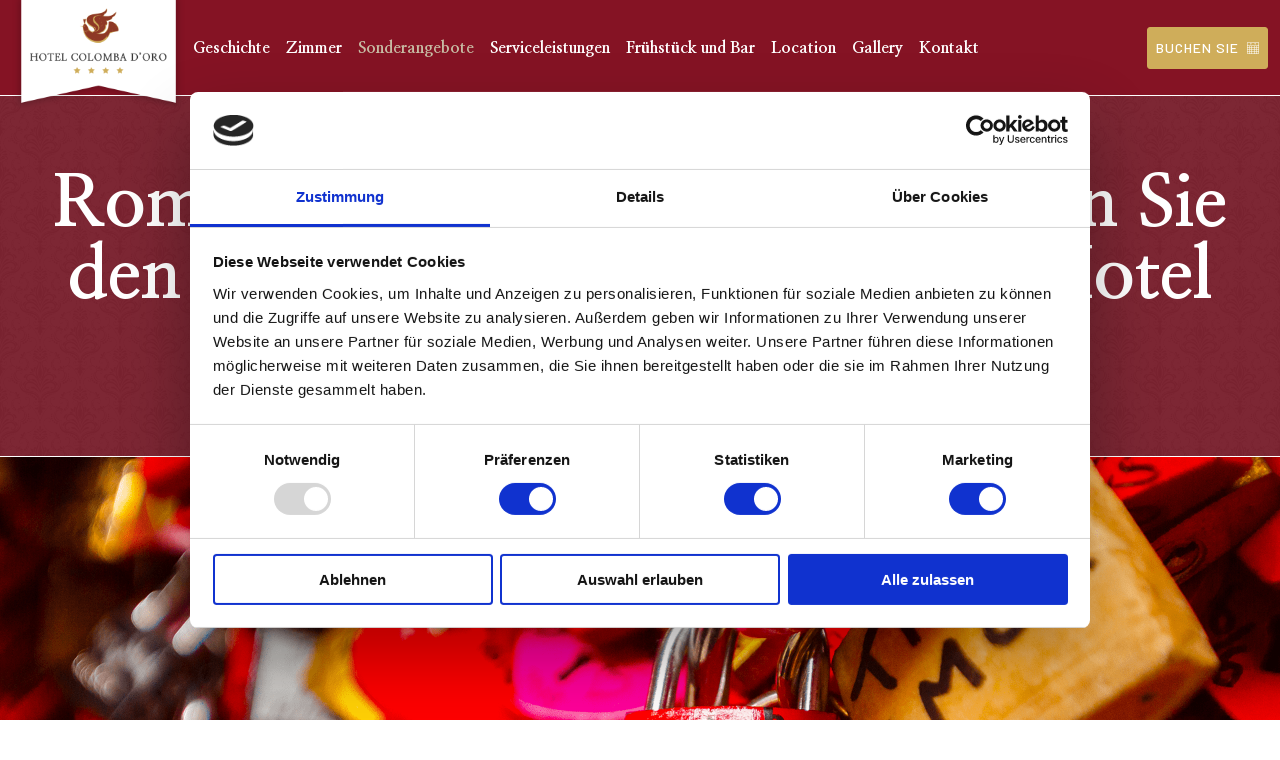

--- FILE ---
content_type: text/html; charset=UTF-8
request_url: https://colombahotel.com/de/sonderangebote/romantischer-kurzurlaub-feiern-sie-den-valentinstag-im-4-sterne-hotel-colomba-doro/
body_size: 11477
content:
<!DOCTYPE html>
<html lang="de-DE">
<head>
    <!-- Google Tag Manager -->
    <script>(function (w, d, s, l, i) {
            w[l] = w[l] || [];
            w[l].push({
                'gtm.start':
                    new Date().getTime(), event: 'gtm.js'
            });
            var f = d.getElementsByTagName(s)[0],
                j = d.createElement(s), dl = l != 'dataLayer' ? '&l=' + l : '';
            j.async = true;
            j.src =
                'https://www.googletagmanager.com/gtm.js?id=' + i + dl;
            f.parentNode.insertBefore(j, f);
        })(window, document, 'script', 'dataLayer', 'GTM-M535ZWK');</script>
    <!-- End Google Tag Manager -->

    <script async src="https://www.googletagmanager.com/gtag/js?id=G-QME5GKVMBB"></script>
    <script>
        window.dataLayer = window.dataLayer || [];

        function gtag() {
            dataLayer.push(arguments);
        }

        gtag('js', new Date());
        gtag('set', {
            'linker': {
                'accept_incoming': true,
                'domains': ['www.simplebooking.it']
            },
            'anonymize_ip': true,
            'transport_type': 'beacon'
        });
        gtag('config', 'UA-119400278-1');
        gtag('config', 'G-QME5GKVMBB');
    </script>

    <!--    Global site tag (gtag.js) - AdWords: 866665972-->
    <!--    <script async src="https://www.googletagmanager.com/gtag/js?id=AW-866665972"></script>-->
    <!--    <script>-->
    <!--        window.dataLayer = window.dataLayer || [];-->
    <!---->
    <!--        function gtag() {-->
    <!--            dataLayer.push(arguments);-->
    <!--        }-->
    <!---->
    <!--        gtag('js', new Date());-->
    <!--        gtag('config', 'AW-866665972');-->
    <!--        gtag('config', 'AW-866665972/0ZcpCNmGs2wQ9IuhnQM', {-->
    <!--            'phone_conversion_number': '+39 045.595.300'-->
    <!--        });-->
    <!--    </script>-->

    <!--Global site tag (gtag.js) - Google Analytics -->
    <!--<script async src="https://www.googletagmanager.com/gtag/js?id=UA-119400278-1"></script>-->
    <!--<script>-->
    <!--    window.dataLayer = window.dataLayer || [];-->
    <!---->
    <!--    function gtag() {-->
    <!--        dataLayer.push(arguments);-->
    <!--    }-->
    <!---->
    <!--    gtag('js', new Date());-->
    <!--    gtag('config', 'UA-119400278-1');-->
    <!--</script>-->

    <meta charset="UTF-8">
    <meta name="viewport" content="width=device-width,initial-scale=1">
    <meta http-equiv="X-UA-Compatible" content="ie=edge">

    <link rel="stylesheet" href="https://cdn.jsdelivr.net/npm/glightbox/dist/css/glightbox.min.css"/>
    <link rel="stylesheet" href="https://cdn.jsdelivr.net/npm/swiper@8/swiper-bundle.min.css"/>
    <script src="https://cdn.jsdelivr.net/npm/swiper@8/swiper-bundle.min.js"></script>
    <script src="https://unpkg.com/masonry-layout@4.2.2/dist/masonry.pkgd.min.js"></script>
    <script src="https://cdn.jsdelivr.net/gh/mcstudios/glightbox/dist/js/glightbox.min.js"></script>

	<script type="text/javascript" data-cookieconsent="ignore">
	window.dataLayer = window.dataLayer || [];

	function gtag() {
		dataLayer.
		push(arguments);
	}

	gtag("consent", "default", {
		ad_user_data: "denied",
		ad_personalization: "denied",
		ad_storage: "denied",
		analytics_storage: "denied",
		functionality_storage: "denied",
		personalization_storage: "denied",
		security_storage: "granted",
		wait_for_update: 500,
	});
	gtag("set", "ads_data_redaction", true);
	gtag("set", "url_passthrough", true);
</script>
<script type="text/javascript"
		id="Cookiebot"
		src="https://consent.cookiebot.com/uc.js"
		data-implementation="wp"
		data-cbid="23a71b9b-85a8-41ca-8a3d-9d01801c9d29"
						data-culture="DE"
				data-blockingmode="auto"
	></script>
<meta name='robots' content='index, follow, max-image-preview:large, max-snippet:-1, max-video-preview:-1' />
	<style>img:is([sizes="auto" i], [sizes^="auto," i]) { contain-intrinsic-size: 3000px 1500px }</style>
	
	<!-- This site is optimized with the Yoast SEO plugin v24.6 - https://yoast.com/wordpress/plugins/seo/ -->
	<title>Romantischer Kurzurlaub? Feiern Sie den Valentinstag im 4-Sterne-Hotel Colomba d&#039;Oro - Hotel Colomba d&#039;Oro - Deu</title>
	<link rel="canonical" href="https://colombahotel.com/de/sonderangebote/romantischer-kurzurlaub-feiern-sie-den-valentinstag-im-4-sterne-hotel-colomba-doro/" />
	<meta property="og:locale" content="de_DE" />
	<meta property="og:type" content="article" />
	<meta property="og:title" content="Romantischer Kurzurlaub? Feiern Sie den Valentinstag im 4-Sterne-Hotel Colomba d&#039;Oro - Hotel Colomba d&#039;Oro - Deu" />
	<meta property="og:description" content="Wenn Sie auf der Suche nach einer Unterkunft in Verona sind, um ein romantisches Wochenende in der Stadt zu verbringen, dann ist das Colomba d&#8217;Oro perfekt für Sie und Ihre Liebe. Es ist das nächstgelegene 4-Sterne-Hotel zur Arena von Verona und garantiert Ihnen einen einfachen Zugang zu allen symbolträchtigen Orten der Stadt, bietet Ihnen aber [&hellip;]" />
	<meta property="og:url" content="https://colombahotel.com/de/sonderangebote/romantischer-kurzurlaub-feiern-sie-den-valentinstag-im-4-sterne-hotel-colomba-doro/" />
	<meta property="og:site_name" content="Hotel Colomba d&#039;Oro - Deu" />
	<meta property="article:modified_time" content="2023-01-12T10:44:36+00:00" />
	<meta property="og:image" content="https://colombahotel.com/de/wp-content/uploads/sites/3/2023/01/Colomba_oro_verona_san_valentino_20230112-1.png" />
	<meta property="og:image:width" content="1920" />
	<meta property="og:image:height" content="1080" />
	<meta property="og:image:type" content="image/png" />
	<meta name="twitter:card" content="summary_large_image" />
	<meta name="twitter:label1" content="Geschätzte Lesezeit" />
	<meta name="twitter:data1" content="1 Minute" />
	<script type="application/ld+json" class="yoast-schema-graph">{"@context":"https://schema.org","@graph":[{"@type":"WebPage","@id":"https://colombahotel.com/de/sonderangebote/romantischer-kurzurlaub-feiern-sie-den-valentinstag-im-4-sterne-hotel-colomba-doro/","url":"https://colombahotel.com/de/sonderangebote/romantischer-kurzurlaub-feiern-sie-den-valentinstag-im-4-sterne-hotel-colomba-doro/","name":"Romantischer Kurzurlaub? Feiern Sie den Valentinstag im 4-Sterne-Hotel Colomba d'Oro - Hotel Colomba d&#039;Oro - Deu","isPartOf":{"@id":"https://colombahotel.com/de/#website"},"primaryImageOfPage":{"@id":"https://colombahotel.com/de/sonderangebote/romantischer-kurzurlaub-feiern-sie-den-valentinstag-im-4-sterne-hotel-colomba-doro/#primaryimage"},"image":{"@id":"https://colombahotel.com/de/sonderangebote/romantischer-kurzurlaub-feiern-sie-den-valentinstag-im-4-sterne-hotel-colomba-doro/#primaryimage"},"thumbnailUrl":"https://colombahotel.com/de/wp-content/uploads/sites/3/2023/01/Colomba_oro_verona_san_valentino_20230112-1.png","datePublished":"2023-01-12T10:44:30+00:00","dateModified":"2023-01-12T10:44:36+00:00","inLanguage":"de","potentialAction":[{"@type":"ReadAction","target":["https://colombahotel.com/de/sonderangebote/romantischer-kurzurlaub-feiern-sie-den-valentinstag-im-4-sterne-hotel-colomba-doro/"]}]},{"@type":"ImageObject","inLanguage":"de","@id":"https://colombahotel.com/de/sonderangebote/romantischer-kurzurlaub-feiern-sie-den-valentinstag-im-4-sterne-hotel-colomba-doro/#primaryimage","url":"https://colombahotel.com/de/wp-content/uploads/sites/3/2023/01/Colomba_oro_verona_san_valentino_20230112-1.png","contentUrl":"https://colombahotel.com/de/wp-content/uploads/sites/3/2023/01/Colomba_oro_verona_san_valentino_20230112-1.png","width":1920,"height":1080},{"@type":"WebSite","@id":"https://colombahotel.com/de/#website","url":"https://colombahotel.com/de/","name":"Hotel Colomba d&#039;Oro - Deu","description":"","potentialAction":[{"@type":"SearchAction","target":{"@type":"EntryPoint","urlTemplate":"https://colombahotel.com/de/?s={search_term_string}"},"query-input":{"@type":"PropertyValueSpecification","valueRequired":true,"valueName":"search_term_string"}}],"inLanguage":"de"}]}</script>
	<!-- / Yoast SEO plugin. -->


<link rel='dns-prefetch' href='//cdn.polyfill.io' />
<link rel='dns-prefetch' href='//fonts.googleapis.com' />
<link rel="alternate" type="application/rss+xml" title="Hotel Colomba d&#039;Oro - Deu &raquo; Feed" href="https://colombahotel.com/de/feed/" />
<link rel="alternate" type="application/rss+xml" title="Hotel Colomba d&#039;Oro - Deu &raquo; Kommentar-Feed" href="https://colombahotel.com/de/comments/feed/" />
<link rel='stylesheet' id='wp-block-library-css' href='https://colombahotel.com/de/wp-includes/css/dist/block-library/style.min.css?ver=6.7.4' type='text/css' media='all' />
<link rel='stylesheet' id='wp-components-css' href='https://colombahotel.com/de/wp-includes/css/dist/components/style.min.css?ver=6.7.4' type='text/css' media='all' />
<link rel='stylesheet' id='wp-preferences-css' href='https://colombahotel.com/de/wp-includes/css/dist/preferences/style.min.css?ver=6.7.4' type='text/css' media='all' />
<link rel='stylesheet' id='wp-block-editor-css' href='https://colombahotel.com/de/wp-includes/css/dist/block-editor/style.min.css?ver=6.7.4' type='text/css' media='all' />
<link rel='stylesheet' id='popup-maker-block-library-style-css' href='https://colombahotel.com/de/wp-content/plugins/popup-maker/dist/packages/block-library-style.css?ver=dbea705cfafe089d65f1' type='text/css' media='all' />
<style id='classic-theme-styles-inline-css' type='text/css'>
/*! This file is auto-generated */
.wp-block-button__link{color:#fff;background-color:#32373c;border-radius:9999px;box-shadow:none;text-decoration:none;padding:calc(.667em + 2px) calc(1.333em + 2px);font-size:1.125em}.wp-block-file__button{background:#32373c;color:#fff;text-decoration:none}
</style>
<style id='global-styles-inline-css' type='text/css'>
:root{--wp--preset--aspect-ratio--square: 1;--wp--preset--aspect-ratio--4-3: 4/3;--wp--preset--aspect-ratio--3-4: 3/4;--wp--preset--aspect-ratio--3-2: 3/2;--wp--preset--aspect-ratio--2-3: 2/3;--wp--preset--aspect-ratio--16-9: 16/9;--wp--preset--aspect-ratio--9-16: 9/16;--wp--preset--color--black: #000000;--wp--preset--color--cyan-bluish-gray: #abb8c3;--wp--preset--color--white: #ffffff;--wp--preset--color--pale-pink: #f78da7;--wp--preset--color--vivid-red: #cf2e2e;--wp--preset--color--luminous-vivid-orange: #ff6900;--wp--preset--color--luminous-vivid-amber: #fcb900;--wp--preset--color--light-green-cyan: #7bdcb5;--wp--preset--color--vivid-green-cyan: #00d084;--wp--preset--color--pale-cyan-blue: #8ed1fc;--wp--preset--color--vivid-cyan-blue: #0693e3;--wp--preset--color--vivid-purple: #9b51e0;--wp--preset--gradient--vivid-cyan-blue-to-vivid-purple: linear-gradient(135deg,rgba(6,147,227,1) 0%,rgb(155,81,224) 100%);--wp--preset--gradient--light-green-cyan-to-vivid-green-cyan: linear-gradient(135deg,rgb(122,220,180) 0%,rgb(0,208,130) 100%);--wp--preset--gradient--luminous-vivid-amber-to-luminous-vivid-orange: linear-gradient(135deg,rgba(252,185,0,1) 0%,rgba(255,105,0,1) 100%);--wp--preset--gradient--luminous-vivid-orange-to-vivid-red: linear-gradient(135deg,rgba(255,105,0,1) 0%,rgb(207,46,46) 100%);--wp--preset--gradient--very-light-gray-to-cyan-bluish-gray: linear-gradient(135deg,rgb(238,238,238) 0%,rgb(169,184,195) 100%);--wp--preset--gradient--cool-to-warm-spectrum: linear-gradient(135deg,rgb(74,234,220) 0%,rgb(151,120,209) 20%,rgb(207,42,186) 40%,rgb(238,44,130) 60%,rgb(251,105,98) 80%,rgb(254,248,76) 100%);--wp--preset--gradient--blush-light-purple: linear-gradient(135deg,rgb(255,206,236) 0%,rgb(152,150,240) 100%);--wp--preset--gradient--blush-bordeaux: linear-gradient(135deg,rgb(254,205,165) 0%,rgb(254,45,45) 50%,rgb(107,0,62) 100%);--wp--preset--gradient--luminous-dusk: linear-gradient(135deg,rgb(255,203,112) 0%,rgb(199,81,192) 50%,rgb(65,88,208) 100%);--wp--preset--gradient--pale-ocean: linear-gradient(135deg,rgb(255,245,203) 0%,rgb(182,227,212) 50%,rgb(51,167,181) 100%);--wp--preset--gradient--electric-grass: linear-gradient(135deg,rgb(202,248,128) 0%,rgb(113,206,126) 100%);--wp--preset--gradient--midnight: linear-gradient(135deg,rgb(2,3,129) 0%,rgb(40,116,252) 100%);--wp--preset--font-size--small: 13px;--wp--preset--font-size--medium: 20px;--wp--preset--font-size--large: 36px;--wp--preset--font-size--x-large: 42px;--wp--preset--spacing--20: 0.44rem;--wp--preset--spacing--30: 0.67rem;--wp--preset--spacing--40: 1rem;--wp--preset--spacing--50: 1.5rem;--wp--preset--spacing--60: 2.25rem;--wp--preset--spacing--70: 3.38rem;--wp--preset--spacing--80: 5.06rem;--wp--preset--shadow--natural: 6px 6px 9px rgba(0, 0, 0, 0.2);--wp--preset--shadow--deep: 12px 12px 50px rgba(0, 0, 0, 0.4);--wp--preset--shadow--sharp: 6px 6px 0px rgba(0, 0, 0, 0.2);--wp--preset--shadow--outlined: 6px 6px 0px -3px rgba(255, 255, 255, 1), 6px 6px rgba(0, 0, 0, 1);--wp--preset--shadow--crisp: 6px 6px 0px rgba(0, 0, 0, 1);}:where(.is-layout-flex){gap: 0.5em;}:where(.is-layout-grid){gap: 0.5em;}body .is-layout-flex{display: flex;}.is-layout-flex{flex-wrap: wrap;align-items: center;}.is-layout-flex > :is(*, div){margin: 0;}body .is-layout-grid{display: grid;}.is-layout-grid > :is(*, div){margin: 0;}:where(.wp-block-columns.is-layout-flex){gap: 2em;}:where(.wp-block-columns.is-layout-grid){gap: 2em;}:where(.wp-block-post-template.is-layout-flex){gap: 1.25em;}:where(.wp-block-post-template.is-layout-grid){gap: 1.25em;}.has-black-color{color: var(--wp--preset--color--black) !important;}.has-cyan-bluish-gray-color{color: var(--wp--preset--color--cyan-bluish-gray) !important;}.has-white-color{color: var(--wp--preset--color--white) !important;}.has-pale-pink-color{color: var(--wp--preset--color--pale-pink) !important;}.has-vivid-red-color{color: var(--wp--preset--color--vivid-red) !important;}.has-luminous-vivid-orange-color{color: var(--wp--preset--color--luminous-vivid-orange) !important;}.has-luminous-vivid-amber-color{color: var(--wp--preset--color--luminous-vivid-amber) !important;}.has-light-green-cyan-color{color: var(--wp--preset--color--light-green-cyan) !important;}.has-vivid-green-cyan-color{color: var(--wp--preset--color--vivid-green-cyan) !important;}.has-pale-cyan-blue-color{color: var(--wp--preset--color--pale-cyan-blue) !important;}.has-vivid-cyan-blue-color{color: var(--wp--preset--color--vivid-cyan-blue) !important;}.has-vivid-purple-color{color: var(--wp--preset--color--vivid-purple) !important;}.has-black-background-color{background-color: var(--wp--preset--color--black) !important;}.has-cyan-bluish-gray-background-color{background-color: var(--wp--preset--color--cyan-bluish-gray) !important;}.has-white-background-color{background-color: var(--wp--preset--color--white) !important;}.has-pale-pink-background-color{background-color: var(--wp--preset--color--pale-pink) !important;}.has-vivid-red-background-color{background-color: var(--wp--preset--color--vivid-red) !important;}.has-luminous-vivid-orange-background-color{background-color: var(--wp--preset--color--luminous-vivid-orange) !important;}.has-luminous-vivid-amber-background-color{background-color: var(--wp--preset--color--luminous-vivid-amber) !important;}.has-light-green-cyan-background-color{background-color: var(--wp--preset--color--light-green-cyan) !important;}.has-vivid-green-cyan-background-color{background-color: var(--wp--preset--color--vivid-green-cyan) !important;}.has-pale-cyan-blue-background-color{background-color: var(--wp--preset--color--pale-cyan-blue) !important;}.has-vivid-cyan-blue-background-color{background-color: var(--wp--preset--color--vivid-cyan-blue) !important;}.has-vivid-purple-background-color{background-color: var(--wp--preset--color--vivid-purple) !important;}.has-black-border-color{border-color: var(--wp--preset--color--black) !important;}.has-cyan-bluish-gray-border-color{border-color: var(--wp--preset--color--cyan-bluish-gray) !important;}.has-white-border-color{border-color: var(--wp--preset--color--white) !important;}.has-pale-pink-border-color{border-color: var(--wp--preset--color--pale-pink) !important;}.has-vivid-red-border-color{border-color: var(--wp--preset--color--vivid-red) !important;}.has-luminous-vivid-orange-border-color{border-color: var(--wp--preset--color--luminous-vivid-orange) !important;}.has-luminous-vivid-amber-border-color{border-color: var(--wp--preset--color--luminous-vivid-amber) !important;}.has-light-green-cyan-border-color{border-color: var(--wp--preset--color--light-green-cyan) !important;}.has-vivid-green-cyan-border-color{border-color: var(--wp--preset--color--vivid-green-cyan) !important;}.has-pale-cyan-blue-border-color{border-color: var(--wp--preset--color--pale-cyan-blue) !important;}.has-vivid-cyan-blue-border-color{border-color: var(--wp--preset--color--vivid-cyan-blue) !important;}.has-vivid-purple-border-color{border-color: var(--wp--preset--color--vivid-purple) !important;}.has-vivid-cyan-blue-to-vivid-purple-gradient-background{background: var(--wp--preset--gradient--vivid-cyan-blue-to-vivid-purple) !important;}.has-light-green-cyan-to-vivid-green-cyan-gradient-background{background: var(--wp--preset--gradient--light-green-cyan-to-vivid-green-cyan) !important;}.has-luminous-vivid-amber-to-luminous-vivid-orange-gradient-background{background: var(--wp--preset--gradient--luminous-vivid-amber-to-luminous-vivid-orange) !important;}.has-luminous-vivid-orange-to-vivid-red-gradient-background{background: var(--wp--preset--gradient--luminous-vivid-orange-to-vivid-red) !important;}.has-very-light-gray-to-cyan-bluish-gray-gradient-background{background: var(--wp--preset--gradient--very-light-gray-to-cyan-bluish-gray) !important;}.has-cool-to-warm-spectrum-gradient-background{background: var(--wp--preset--gradient--cool-to-warm-spectrum) !important;}.has-blush-light-purple-gradient-background{background: var(--wp--preset--gradient--blush-light-purple) !important;}.has-blush-bordeaux-gradient-background{background: var(--wp--preset--gradient--blush-bordeaux) !important;}.has-luminous-dusk-gradient-background{background: var(--wp--preset--gradient--luminous-dusk) !important;}.has-pale-ocean-gradient-background{background: var(--wp--preset--gradient--pale-ocean) !important;}.has-electric-grass-gradient-background{background: var(--wp--preset--gradient--electric-grass) !important;}.has-midnight-gradient-background{background: var(--wp--preset--gradient--midnight) !important;}.has-small-font-size{font-size: var(--wp--preset--font-size--small) !important;}.has-medium-font-size{font-size: var(--wp--preset--font-size--medium) !important;}.has-large-font-size{font-size: var(--wp--preset--font-size--large) !important;}.has-x-large-font-size{font-size: var(--wp--preset--font-size--x-large) !important;}
:where(.wp-block-post-template.is-layout-flex){gap: 1.25em;}:where(.wp-block-post-template.is-layout-grid){gap: 1.25em;}
:where(.wp-block-columns.is-layout-flex){gap: 2em;}:where(.wp-block-columns.is-layout-grid){gap: 2em;}
:root :where(.wp-block-pullquote){font-size: 1.5em;line-height: 1.6;}
</style>
<link rel='stylesheet' id='contact-form-7-css' href='https://colombahotel.com/de/wp-content/plugins/contact-form-7/includes/css/styles.css?ver=6.0.5' type='text/css' media='all' />
<link rel='stylesheet' id='walcf7-datepicker-css-css' href='https://colombahotel.com/de/wp-content/plugins/date-time-picker-for-contact-form-7/assets/css/jquery.datetimepicker.min.css?ver=1.0.0' type='text/css' media='all' />
<link rel='stylesheet' id='wpcf7-redirect-script-frontend-css' href='https://colombahotel.com/de/wp-content/plugins/wpcf7-redirect/build/css/wpcf7-redirect-frontend.min.css?ver=1.1' type='text/css' media='all' />
<link rel='stylesheet' id='hcd-fonts-css' href='//fonts.googleapis.com/css?family=Barlow%3A400%2C500%2C600%7CNanum+Myeongjo%3A400%2C800&#038;ver=6.7.4' type='text/css' media='all' />
<link rel='stylesheet' id='hcd-style-css' href='https://colombahotel.com/de/wp-content/themes/hotelcolombadoro/assets/css/app.css?v=1214A&#038;ver=230118A' type='text/css' media='all' />
<link rel='stylesheet' id='cf7cf-style-css' href='https://colombahotel.com/de/wp-content/plugins/cf7-conditional-fields/style.css?ver=2.5.9' type='text/css' media='all' />
<link rel='stylesheet' id='__EPYT__style-css' href='https://colombahotel.com/de/wp-content/plugins/youtube-embed-plus/styles/ytprefs.min.css?ver=14.2.1.3' type='text/css' media='all' />
<style id='__EPYT__style-inline-css' type='text/css'>

                .epyt-gallery-thumb {
                        width: 33.333%;
                }
                
</style>
<script type="text/javascript" src="https://colombahotel.com/de/wp-includes/js/jquery/jquery.min.js?ver=3.7.1" id="jquery-core-js"></script>
<script type="text/javascript" src="https://colombahotel.com/de/wp-includes/js/jquery/jquery-migrate.min.js?ver=3.4.1" id="jquery-migrate-js"></script>
<script type="text/javascript" id="__ytprefs__-js-extra">
/* <![CDATA[ */
var _EPYT_ = {"ajaxurl":"https:\/\/colombahotel.com\/de\/wp-admin\/admin-ajax.php","security":"15513ea34b","gallery_scrolloffset":"20","eppathtoscripts":"https:\/\/colombahotel.com\/de\/wp-content\/plugins\/youtube-embed-plus\/scripts\/","eppath":"https:\/\/colombahotel.com\/de\/wp-content\/plugins\/youtube-embed-plus\/","epresponsiveselector":"[\"iframe.__youtube_prefs_widget__\"]","epdovol":"1","version":"14.2.1.3","evselector":"iframe.__youtube_prefs__[src], iframe[src*=\"youtube.com\/embed\/\"], iframe[src*=\"youtube-nocookie.com\/embed\/\"]","ajax_compat":"","maxres_facade":"eager","ytapi_load":"light","pause_others":"","stopMobileBuffer":"1","facade_mode":"","not_live_on_channel":"","vi_active":"","vi_js_posttypes":[]};
/* ]]> */
</script>
<script type="text/javascript" src="https://colombahotel.com/de/wp-content/plugins/youtube-embed-plus/scripts/ytprefs.min.js?ver=14.2.1.3" id="__ytprefs__-js"></script>
<link rel="https://api.w.org/" href="https://colombahotel.com/de/wp-json/" /><link rel='shortlink' href='https://colombahotel.com/de/?p=640' />
<link rel="alternate" title="oEmbed (JSON)" type="application/json+oembed" href="https://colombahotel.com/de/wp-json/oembed/1.0/embed?url=https%3A%2F%2Fcolombahotel.com%2Fde%2Fsonderangebote%2Fromantischer-kurzurlaub-feiern-sie-den-valentinstag-im-4-sterne-hotel-colomba-doro%2F" />
<link rel="alternate" title="oEmbed (XML)" type="text/xml+oembed" href="https://colombahotel.com/de/wp-json/oembed/1.0/embed?url=https%3A%2F%2Fcolombahotel.com%2Fde%2Fsonderangebote%2Fromantischer-kurzurlaub-feiern-sie-den-valentinstag-im-4-sterne-hotel-colomba-doro%2F&#038;format=xml" />
<link rel="icon" href="https://colombahotel.com/de/wp-content/uploads/sites/3/2018/04/logo-2.png" sizes="32x32" />
<link rel="icon" href="https://colombahotel.com/de/wp-content/uploads/sites/3/2018/04/logo-2.png" sizes="192x192" />
<link rel="apple-touch-icon" href="https://colombahotel.com/de/wp-content/uploads/sites/3/2018/04/logo-2.png" />
<meta name="msapplication-TileImage" content="https://colombahotel.com/de/wp-content/uploads/sites/3/2018/04/logo-2.png" />
		<style type="text/css" id="wp-custom-css">
			/* CSS per il bottone del Popup Colomba d'Oro */
.pum-content a.colomba-btn:hover {
    background-color: #ffffff !important;
    color: #CFAD5A !important;
    border-color: #ffffff !important;
    text-decoration: none !important;
    opacity: 1 !important;
}

@media only screen and (max-width: 1399px) {
    .colomba-box { padding: 40px 40px !important; }
}

@media only screen and (max-width: 1200px) {
    .colomba-title { font-size: 26px !important; }
}

@media only screen and (max-width: 1024px) {
    .colomba-box { padding: 35px 30px !important; }
    .colomba-text { margin-bottom: 35px !important; } 
}

@media only screen and (max-width: 880px) {
    .colomba-title { font-size: 24px !important; }
    .colomba-sep { width: 150px !important; }
    .colomba-box { padding: 30px 20px !important; }
}

@media only screen and (max-width: 767px) {
    .colomba-box {
        padding: 30px 15px !important;
        width: 100% !important;
        box-sizing: border-box !important;
    }
    .colomba-title {
        font-size: 22px !important;
        margin-bottom: 15px !important;
    }
    .colomba-text {
        font-size: 15px !important;
        margin-bottom: 30px !important; 
    }
    .colomba-btn-responsive {
        display: block !important;
        width: 100% !important;
        text-align: center !important;
        padding: 15px 10px !important;
    }
}		</style>
		</head>

<body class="offer-template-default single single-offer postid-640">
<!-- Google Tag Manager (noscript) -->
<noscript>
    <iframe src=https://www.googletagmanager.com/ns.html?id=GTM-M535ZWK
            height="0" width="0" style="display:none;visibility:hidden"></iframe>
</noscript>
<!-- End Google Tag Manager (noscript) -->

<div class="wrapper">
	<div class="top" data-component="top" data-id="696aaec250642">
    <div class="top__container container">
        <div class="top__primary">
			<a class="top__logo" href="https://colombahotel.com/de"><img src="https://colombahotel.com/de/wp-content/themes/hotelcolombadoro/assets/img/logo.png" alt="" /></a><ul id="menu-main-menu" class="top__nav"><li id="menu-item-71" class="menu-item menu-item-type-post_type menu-item-object-page menu-item-71"><a href="https://colombahotel.com/de/geschichte/">Geschichte</a></li>
<li id="menu-item-154" class="menu-item menu-item-type-post_type menu-item-object-page menu-item-154"><a href="https://colombahotel.com/de/zimmer/">Zimmer</a></li>
<li id="menu-item-329" class="menu-item menu-item-type-post_type menu-item-object-page menu-item-329 current-menu-item"><a href="https://colombahotel.com/de/sonderangebote/">Sonderangebote</a></li>
<li id="menu-item-98" class="menu-item menu-item-type-post_type menu-item-object-page menu-item-98"><a href="https://colombahotel.com/de/serviceleistungen/">Serviceleistungen</a></li>
<li id="menu-item-541" class="menu-item menu-item-type-post_type menu-item-object-page menu-item-541"><a href="https://colombahotel.com/de/fruehstueck-und-bar/">Frühstück und Bar</a></li>
<li id="menu-item-662" class="menu-item menu-item-type-post_type menu-item-object-page menu-item-662"><a href="https://colombahotel.com/de/location/">Location</a></li>
<li id="menu-item-580" class="menu-item menu-item-type-post_type menu-item-object-page menu-item-580"><a href="https://colombahotel.com/de/gallery/">Gallery</a></li>
<li id="menu-item-114" class="menu-item menu-item-type-post_type menu-item-object-page menu-item-114"><a href="https://colombahotel.com/de/kontakt/">Kontakt</a></li>
</ul>            <span class="top__mobile-menu" data-on-click="toggleMobileMenu">
                <svg width="20px" height="12px" viewBox="0 0 20 12" version="1.1" xmlns="http://www.w3.org/2000/svg"
                     xmlns:xlink="http://www.w3.org/1999/xlink">
                    <g stroke="none" stroke-width="1" fill="none" fill-rule="evenodd">
                        <path d="M19.307,5.468 L0.693,5.468 C0.399,5.468 0.161,5.706 0.161,6 C0.161,6.294 0.399,6.532 0.693,6.532 L19.307,6.532 C19.601,6.532 19.839,6.294 19.839,6 C19.839,5.706 19.601,5.468 19.307,5.468 Z"></path>
                        <path d="M19.307,10.787 L0.693,10.787 C0.399,10.787 0.161,11.025 0.161,11.319 C0.161,11.613 0.399,11.851 0.693,11.851 L19.307,11.851 C19.601,11.851 19.839,11.613 19.839,11.319 C19.839,11.025 19.601,10.787 19.307,10.787 Z"></path>
                        <path d="M0.693,1.214 L19.307,1.214 C19.601,1.214 19.839,0.976 19.839,0.682 C19.839,0.388 19.601,0.15 19.307,0.15 L0.693,0.15 C0.399,0.15 0.161,0.388 0.161,0.682 C0.161,0.976 0.399,1.214 0.693,1.214 Z"></path>
                    </g>
                </svg>
            </span>
        </div>
        <div class="top__secondary">
						                <a href="https://www.simplebooking.it/ibe/hotelbooking/search?hid=4559&#038;lang=DE&#038;sunrise" target="_blank"
                   class="button button--fill button--fill-alt button--icon" data-on-click="buttonClick">
					Buchen Sie                    <svg width="18px" height="18px" viewBox="0 0 18 18" version="1.1" xmlns="http://www.w3.org/2000/svg"
                         xmlns:xlink="http://www.w3.org/1999/xlink">
                        <g stroke="none" stroke-width="1" fill="none" fill-rule="evenodd">
                            <g transform="translate(-156.000000, -15.000000)" fill="#FFFFFF" fill-rule="nonzero">
                                <g transform="translate(156.000000, 15.000000)">
                                    <path d="M15.83025,0 L2.05275,0 C0.86325,0 0,0.87225 0,2.07375 L0,15.89625 C0,17.115 0.86325,18 2.05275,18 L15.83025,18 C17.04675,18 18,17.07525 18,15.89625 L18,2.07375 C18,0.89175 17.06775,0 15.83025,0 Z M2.05275,0.75 L15.83025,0.75 C16.64025,0.75 17.25,1.31925 17.25,2.07375 L17.25,5.25 L0.75,5.25 L0.75,2.07375 C0.75,1.28175 1.2735,0.75 2.05275,0.75 Z M7.5,11.25 L7.5,9 L10.5,9 L10.5,11.25 L7.5,11.25 Z M10.5,12 L10.5,14.25 L7.5,14.25 L7.5,12 L10.5,12 Z M6.75,11.25 L3.75,11.25 L3.75,9 L6.75,9 L6.75,11.25 Z M11.25,9 L14.25,9 L14.25,11.25 L11.25,11.25 L11.25,9 Z M11.25,8.25 L11.25,6 L14.25,6 L14.25,8.25 L11.25,8.25 Z M10.5,8.25 L7.5,8.25 L7.5,6 L10.5,6 L10.5,8.25 Z M6.75,8.25 L3.75,8.25 L3.75,6 L6.75,6 L6.75,8.25 Z M3,8.25 L0.75,8.25 L0.75,6 L3,6 L3,8.25 Z M3,9 L3,11.25 L0.75,11.25 L0.75,9 L3,9 Z M3,12 L3,14.25 L0.75,14.25 L0.75,12 L3,12 Z M3.75,12 L6.75,12 L6.75,14.25 L3.75,14.25 L3.75,12 Z M6.75,15 L6.75,17.25 L3.75,17.25 L3.75,15 L6.75,15 Z M7.5,15 L10.5,15 L10.5,17.25 L7.5,17.25 L7.5,15 Z M11.25,15 L14.25,15 L14.25,17.25 L11.25,17.25 L11.25,15 Z M11.25,14.25 L11.25,12 L14.25,12 L14.25,14.25 L11.25,14.25 Z M15,12 L17.25,12 L17.25,14.25 L15,14.25 L15,12 Z M15,11.25 L15,9 L17.25,9 L17.25,11.25 L15,11.25 Z M15,8.25 L15,6 L17.25,6 L17.25,8.25 L15,8.25 Z M0.75,15.89625 L0.75,15 L3,15 L3,17.25 L2.05275,17.25 C1.2855,17.25 0.75,16.6935 0.75,15.89625 Z M15.83025,17.25 L15,17.25 L15,15 L17.25,15 L17.25,15.89625 C17.25,16.668 16.64025,17.25 15.83025,17.25 Z"></path>
                                    <path d="M5.7315,3.67275 C6.28275,3.67275 6.73125,3.22425 6.73125,2.673 C6.73125,2.1225 6.28275,1.674 5.7315,1.674 C5.181,1.674 4.7325,2.1225 4.7325,2.673 C4.7325,3.22425 5.18025,3.67275 5.7315,3.67275 Z M5.7315,2.424 C5.8695,2.424 5.98125,2.53575 5.98125,2.673 C5.98125,2.811 5.8695,2.92275 5.7315,2.92275 C5.59425,2.92275 5.4825,2.811 5.4825,2.673 C5.4825,2.53575 5.5935,2.424 5.7315,2.424 Z"></path>
                                    <path d="M12.2685,3.67275 C12.819,3.67275 13.2675,3.22425 13.2675,2.673 C13.2675,2.1225 12.819,1.674 12.2685,1.674 C11.718,1.674 11.2695,2.1225 11.2695,2.673 C11.2695,3.22425 11.718,3.67275 12.2685,3.67275 Z M12.2685,2.424 C12.40575,2.424 12.5175,2.53575 12.5175,2.673 C12.5175,2.811 12.40575,2.92275 12.2685,2.92275 C12.13125,2.92275 12.0195,2.811 12.0195,2.673 C12.0195,2.53575 12.132,2.424 12.2685,2.424 Z"></path>
                                </g>
                            </g>
                        </g>
                    </svg>
                </a>
			        </div>
    </div>
</div>
	<div class="mobile-cta" data-bind-class="['mobile-cta--'+position]" data-component="mobile-cta"
     data-id="696aaec25d1ce">
    <a href="https://www.simplebooking.it/ibe/hotelbooking/search?hid=4559&#038;lang=DE&#038;sunrise"
       class="button button--fill">
		Buchen Sie    </a>
</div>
    <div class="content">
<div class="page-title page-title--center">
    <div class="page-title__pattern"></div>
    <h1 class="container">
		Romantischer Kurzurlaub? Feiern Sie den Valentinstag im 4-Sterne-Hotel Colomba d&#8217;Oro    </h1>
</div>
<div class="top-image">
    <img src="https://colombahotel.com/de/wp-content/uploads/sites/3/2023/01/Colomba_oro_verona_san_valentino_20230112-1.png" alt="Romantischer Kurzurlaub? Feiern Sie den Valentinstag im 4-Sterne-Hotel Colomba d&#8217;Oro">
</div>
<div class="container container--small"><div class="offer-content">
    <div class="offer-content__primary typo-content">
		<p>Wenn Sie auf der Suche nach einer Unterkunft in Verona sind, um ein <a href="https://colombahotel.com/de/offerte-speciali/sonderaktion-romantikwochenende/">romantisches Wochenende</a> in der Stadt zu verbringen, dann ist das Colomba d&#8217;Oro perfekt für Sie und Ihre Liebe. Es ist das nächstgelegene 4-Sterne-Hotel zur Arena von Verona und garantiert Ihnen einen einfachen Zugang zu allen symbolträchtigen Orten der Stadt, bietet Ihnen aber auch die Möglichkeit, Ihren Liebesurlaub in völliger Entspannung zu beenden.</p>
<p>Um die vollständige Nachricht zu lesen, klicken <a href="https://colombahotel.com/en/special-offers/romantic-getaway-celebrate-valentines-day-at-the-4-star-colomba-doro-hotel/">Sie hier</a>.</p>
    </div>
    <div class="offer-content__secondary">
		    </div>
    <div class="offer-content__full">
        <h4>
            <svg width="25px" height="20px" viewBox="0 0 25 20" version="1.1" xmlns="http://www.w3.org/2000/svg"
                 xmlns:xlink="http://www.w3.org/1999/xlink">
                <g stroke="none" stroke-width="1" fill="none" fill-rule="evenodd" opacity="0.25">
                    <g transform="translate(-333.000000, -1348.000000)" fill="#000000" fill-rule="nonzero">
                        <g transform="translate(333.000000, 1346.000000)">
                            <g transform="translate(0.000000, 2.000000)">
                                <path d="M24.018,12.393 C24.018,11.095 23.231,9.91 22.015,9.103 L22.015,0.535 C22.015,0.259 21.791,0.035 21.515,0.035 L2.515,0.035 C2.239,0.035 2.015,0.259 2.015,0.535 L2.015,9.114 C0.806,9.92 0.026,11.1 0.026,12.393 L0.026,12.477 C0.024,12.497 0.014,12.515 0.014,12.535 L0.014,17.531 C0.014,17.534 0.013,17.536 0.013,17.538 L0.013,19.441 C0.013,19.717 0.237,19.941 0.513,19.941 C0.789,19.941 1.013,19.717 1.013,19.441 L1.013,18.035 L23.015,18.035 L23.015,19.441 C23.015,19.717 23.239,19.941 23.515,19.941 C23.791,19.941 24.015,19.717 24.015,19.441 L24.015,17.538 C24.015,17.537 24.015,17.537 24.015,17.537 C24.015,17.537 24.015,17.536 24.015,17.536 L24.015,12.55 C24.015,12.545 24.018,12.541 24.018,12.535 L24.018,12.393 Z M3.014,1.035 L21.014,1.035 L21.014,8.566 C20.402,8.308 19.726,8.137 19.014,8.07 L19.014,5.618 C19.014,5.17 18.802,4.742 18.448,4.472 C18.105,4.211 17.671,4.125 17.263,4.24 C16.458,4.462 15.589,4.449 14.684,4.203 C14.275,4.091 13.875,4.167 13.557,4.411 C13.212,4.675 13.014,5.099 13.014,5.576 L13.014,8.035 L11.013,8.035 L11.013,5.618 C11.013,5.17 10.802,4.741 10.447,4.472 C10.105,4.211 9.675,4.126 9.263,4.24 C8.458,4.462 7.591,4.449 6.684,4.203 C6.277,4.094 5.877,4.168 5.557,4.412 C5.211,4.676 5.014,5.1 5.014,5.576 L5.014,8.071 C4.302,8.14 3.626,8.312 3.014,8.571 L3.014,1.035 Z M18.015,8.035 L14.015,8.035 L14.015,5.576 C14.015,5.416 14.072,5.278 14.166,5.205 C14.234,5.151 14.317,5.138 14.423,5.167 C15.505,5.462 16.551,5.473 17.529,5.203 C17.676,5.162 17.789,5.225 17.842,5.267 C17.949,5.349 18.014,5.48 18.014,5.618 L18.014,8.035 L18.015,8.035 Z M6.014,8.035 L6.014,5.576 C6.014,5.416 6.07,5.278 6.165,5.205 C6.234,5.151 6.317,5.138 6.423,5.167 C7.504,5.464 8.55,5.474 9.529,5.204 C9.678,5.163 9.788,5.226 9.842,5.267 C9.95,5.349 10.014,5.48 10.014,5.618 L10.014,8.035 L6.014,8.035 Z M5.694,9.035 L18.348,9.035 C20.711,9.035 22.732,10.376 22.99,12.035 L1.054,12.035 C1.311,10.377 3.332,9.035 5.694,9.035 Z M1.014,13.036 L23.014,13.036 L23.014,17.036 L1.014,17.036 L1.014,13.036 Z"></path>
                            </g>
                        </g>
                    </g>
                </g>
            </svg>
			Andere Angebote        </h4>
		            <div class="offer-content__offers">
				                    <a href="https://colombahotel.com/de/sonderangebote/der-colomba-doro-fuehrer-zu-veronas-kulturschaetzen-liebe-kunst-musik-und-literatur/" class="offer-content__offer">
						<img src="https://colombahotel.com/de/wp-content/uploads/sites/3/2025/11/hotel_colomba_d_oro_scoperta_verona_0825-1920x1080-1-1024x576.jpg" alt="Der Colomba d’Oro-Führer zu Veronas Kulturschätzen: Liebe, Kunst, Musik und Literatur" />                        <div>
                            <h5>
								Der Colomba d’Oro-Führer zu Veronas Kulturschätzen: Liebe, Kunst, Musik und Literatur                            </h5>
                            <p>
								Im Colomba d’Oro wohnen Sie inmitten der Geschichten jener, die Verona groß gemacht haben.                            </p>
                        </div>
                    </a>
				                    <a href="https://colombahotel.com/de/sonderangebote/winter-wellness-in-verona-zwischen-alten-steinen-stille-und-personalisierten-behandlungen/" class="offer-content__offer">
						<img src="https://colombahotel.com/de/wp-content/uploads/sites/3/2025/11/colomba_d_oro_inverno_verona_160925-1920x1080-1-1024x576.jpg" alt="Winter-Wellness in Verona: Zwischen alten Steinen, Stille und personalisierten Behandlungen" />                        <div>
                            <h5>
								Winter-Wellness in Verona: Zwischen alten Steinen, Stille und personalisierten Behandlungen                            </h5>
                            <p>
								Mit dem Eintreffen des Herbstes enthüllt die Stadt von Romeo und Julia einen geheimnisvollen Charme, der perfekt für einen gemütlichen Spaziergang ist.                            </p>
                        </div>
                    </a>
				                    <a href="https://colombahotel.com/de/sonderangebote/ein-langsamer-tag-von-der-colomba-doro-zu-den-weinbergen-von-valpolicella/" class="offer-content__offer">
						<img src="https://colombahotel.com/de/wp-content/uploads/sites/3/2025/07/colomba_d_oro_vendemmia_verona_0725_-1024x576.jpg" alt="Ein „langsamer“ Tag – von der Colomba d’Oro zu den Weinbergen von Valpolicella" />                        <div>
                            <h5>
								Ein „langsamer“ Tag – von der Colomba d’Oro zu den Weinbergen von Valpolicella                            </h5>
                            <p>
								September und Oktober sind die besten Monate, um die wahre Seele von Valpolicella zu entdecken: Buchen Sie jetzt Ihren Aufenthalt in der Colomba d’Oro und lassen Sie sich von unserem Team bei der Organisation Ihrer Weinlandtour unterstützen.                            </p>
                        </div>
                    </a>
				            </div>
		    </div>
</div>
</div></div><!-- /content -->
<div class="mobile-menu" data-bind-class="['mobile-menu--active', 'mobile-menu--' + visibility]"
     data-component="mobile-menu" data-id="696aaec26b964">
    <div class="mobile-menu__background"></div>
    <div class="mobile-menu__wrapper">
		<ul id="menu-main-menu-1" class="mobile-menu__nav"><li class="menu-item menu-item-type-post_type menu-item-object-page menu-item-71"><a href="https://colombahotel.com/de/geschichte/">Geschichte</a></li>
<li class="menu-item menu-item-type-post_type menu-item-object-page menu-item-154"><a href="https://colombahotel.com/de/zimmer/">Zimmer</a></li>
<li class="menu-item menu-item-type-post_type menu-item-object-page menu-item-329 current-menu-item"><a href="https://colombahotel.com/de/sonderangebote/">Sonderangebote</a></li>
<li class="menu-item menu-item-type-post_type menu-item-object-page menu-item-98"><a href="https://colombahotel.com/de/serviceleistungen/">Serviceleistungen</a></li>
<li class="menu-item menu-item-type-post_type menu-item-object-page menu-item-541"><a href="https://colombahotel.com/de/fruehstueck-und-bar/">Frühstück und Bar</a></li>
<li class="menu-item menu-item-type-post_type menu-item-object-page menu-item-662"><a href="https://colombahotel.com/de/location/">Location</a></li>
<li class="menu-item menu-item-type-post_type menu-item-object-page menu-item-580"><a href="https://colombahotel.com/de/gallery/">Gallery</a></li>
<li class="menu-item menu-item-type-post_type menu-item-object-page menu-item-114"><a href="https://colombahotel.com/de/kontakt/">Kontakt</a></li>
</ul>        <span class="mobile-menu__close" data-on-click="toggle">
            <svg width="15px" height="15px" viewBox="0 0 15 15" version="1.1" xmlns="http://www.w3.org/2000/svg"
                 xmlns:xlink="http://www.w3.org/1999/xlink">
                <g stroke="none" stroke-width="1" fill="none" fill-rule="evenodd">
                    <g fill="#000000" fill-rule="nonzero">
                        <path d="M16.6404044,6.80140443 L-1.97359557,6.80140443 C-2.26759557,6.80140443 -2.50559557,7.03940443 -2.50559557,7.33340443 C-2.50559557,7.62740443 -2.26759557,7.86540443 -1.97359557,7.86540443 L16.6404044,7.86540443 C16.9344044,7.86540443 17.1724044,7.62740443 17.1724044,7.33340443 C17.1724044,7.03940443 16.9344044,6.80140443 16.6404044,6.80140443 Z"
                              transform="translate(7.333404, 7.333404) rotate(-45.000000) translate(-7.333404, -7.333404) "></path>
                        <path d="M-1.97359557,7.86540443 L16.6404044,7.86540443 C16.9344044,7.86540443 17.1724044,7.62740443 17.1724044,7.33340443 C17.1724044,7.03940443 16.9344044,6.80140443 16.6404044,6.80140443 L-1.97359557,6.80140443 C-2.26759557,6.80140443 -2.50559557,7.03940443 -2.50559557,7.33340443 C-2.50559557,7.62740443 -2.26759557,7.86540443 -1.97359557,7.86540443 Z"
                              transform="translate(7.333404, 7.333404) rotate(45.000000) translate(-7.333404, -7.333404) "></path>
                    </g>
                </g>
            </svg>
        </span>
    </div>
</div>
<div class="container">
	
    <div
            class="footer "
            data-component="footer-box"
            data-id="696aaec26d2b2"
    >
        <a href="https://colombahotel.com" class="footer__logo">
            <img src="https://colombahotel.com/de/wp-content/themes/hotelcolombadoro/assets/img/footer-logo.png" alt=""/>
        </a>
        <div class="footer__column">
			<p><strong>Hotel Colomba d’Oro<br />
</strong><br />
Via Carlo Cattaneo, 10<br />
37121 Verona, Italy<br />
P.IVA IT01534870231<br />
<span data-olk-copy-source="MessageBody">CIN: IT023091A1RXHKVJHY</span></p>
        </div>
        <div class="footer__column">
			<p><strong>Kontakt<br />
</strong><br />
<strong>Telefon:</strong><br />
+39 045 595 300<br />
<strong>Anzahl der Notfälle:<br />
</strong> +39 045 595 367<br />
<strong>Fax:</strong><br />
+39 045 594 974<br />
<strong>Email:<br />
</strong> <a href="mailto:info@colombahotel.com">info@colombahotel.com</a></p>
        </div>
        <div class="footer__column footer__column--social">
            <a data-for="(social, i) in socials" data-bind-href="social.url" target="_blank"
               data-html="social.button_icon"></a>
        </div>
        <div class="footer__column footer__column--links">
            <ul>
				<li><a href="https://colombahotel.com/de/datenschutz/">Datenschutz</a></li><li><a href="https://colombahotel.com/de/impressum">Impressum</a></li><li><a href="https://mwd.digital/">Credits</a></li>            </ul>
        </div>
        <div class="footer__column">
            <!--<div id="TA_cdsratingsonlynarrow519" class="TA_cdsratingsonlynarrow">
                <ul id="p9HmFF2" class="TA_links Um2BzwI">
                <li id="O8a6Rr" class="SKSTPM75">
                <a target="_blank" href="https://www.tripadvisor.it/"><img src="https://www.tripadvisor.it/img/cdsi/img2/branding/tripadvisor_logo_transp_340x80-18034-2.png" alt="TripAdvisor"/></a>
                </li>
                </ul>
            </div>-->
            <!--            <a target="_blank"-->
            <!--               href="https://www.tripadvisor.it/Hotel_Review-g187871-d202674-Reviews-Hotel_Colomba_d_Oro-Verona_Province_of_Verona_Veneto.html"><img-->
            <!--                        src="/wp-content/themes/hotelcolombadoro/app/theme/components/footer/trip.jpg"-->
            <!--                        alt="TripAdvisor"/></a>-->
        </div>
    </div>
</div>
<script src="https://www.jscache.com/wejs?wtype=cdsratingsonlynarrow&amp;uniq=519&amp;locationId=202674&amp;lang=it&amp;border=true&amp;shadow=true&amp;backgroundColor=white&amp;langversion=2"></script>
<script id="data-696aaec26d2b2">window.__696aaec26d2b2={"socials":[{"button_icon":"00 Social\/facebook.svg","url":"https:\/\/www.facebook.com\/colombahotel\/"},{"button_icon":"00 Social\/instagram.svg","url":"https:\/\/www.instagram.com\/hotelcolombadoro\/"}],"id":"696aaec26d2b2"};</script></div><!-- /wrapper -->
<script>window.__themeUrl="https://colombahotel.com/de/wp-content/themes/hotelcolombadoro";window.__themeSiteUrl="https://colombahotel.com";</script><script type="text/javascript" src="https://colombahotel.com/de/wp-includes/js/dist/hooks.min.js?ver=4d63a3d491d11ffd8ac6" id="wp-hooks-js"></script>
<script type="text/javascript" src="https://colombahotel.com/de/wp-includes/js/dist/i18n.min.js?ver=5e580eb46a90c2b997e6" id="wp-i18n-js"></script>
<script type="text/javascript" id="wp-i18n-js-after">
/* <![CDATA[ */
wp.i18n.setLocaleData( { 'text direction\u0004ltr': [ 'ltr' ] } );
/* ]]> */
</script>
<script type="text/javascript" src="https://colombahotel.com/de/wp-content/plugins/contact-form-7/includes/swv/js/index.js?ver=6.0.5" id="swv-js"></script>
<script type="text/javascript" id="contact-form-7-js-translations">
/* <![CDATA[ */
( function( domain, translations ) {
	var localeData = translations.locale_data[ domain ] || translations.locale_data.messages;
	localeData[""].domain = domain;
	wp.i18n.setLocaleData( localeData, domain );
} )( "contact-form-7", {"translation-revision-date":"2025-02-03 17:24:24+0000","generator":"GlotPress\/4.0.1","domain":"messages","locale_data":{"messages":{"":{"domain":"messages","plural-forms":"nplurals=2; plural=n != 1;","lang":"de"},"This contact form is placed in the wrong place.":["Dieses Kontaktformular wurde an der falschen Stelle platziert."],"Error:":["Fehler:"]}},"comment":{"reference":"includes\/js\/index.js"}} );
/* ]]> */
</script>
<script type="text/javascript" id="contact-form-7-js-before">
/* <![CDATA[ */
var wpcf7 = {
    "api": {
        "root": "https:\/\/colombahotel.com\/de\/wp-json\/",
        "namespace": "contact-form-7\/v1"
    }
};
/* ]]> */
</script>
<script type="text/javascript" src="https://colombahotel.com/de/wp-content/plugins/contact-form-7/includes/js/index.js?ver=6.0.5" id="contact-form-7-js"></script>
<script type="text/javascript" src="https://colombahotel.com/de/wp-content/plugins/date-time-picker-for-contact-form-7/assets/js/jquery.datetimepicker.full.min.js?ver=6.7.4" id="walcf7-datepicker-js-js"></script>
<script type="text/javascript" src="https://colombahotel.com/de/wp-content/plugins/date-time-picker-for-contact-form-7/assets/js/datetimepicker.js?ver=1.0.0" id="walcf7-datepicker-js"></script>
<script type="text/javascript" id="wpcf7-redirect-script-js-extra">
/* <![CDATA[ */
var wpcf7r = {"ajax_url":"https:\/\/colombahotel.com\/de\/wp-admin\/admin-ajax.php"};
/* ]]> */
</script>
<script type="text/javascript" src="https://colombahotel.com/de/wp-content/plugins/wpcf7-redirect/build/js/wpcf7r-fe.js?ver=1.1" id="wpcf7-redirect-script-js"></script>
<script type="text/javascript" src="//cdn.polyfill.io/v2/polyfill.min.js?features=default%2Cfetch%2CmatchMedia%2CIntersectionObserver%2CIntersectionObserverEntry&amp;ver=6.7.4" id="hcd-polyfill-js"></script>
<script type="text/javascript" src="https://colombahotel.com/de/wp-content/themes/hotelcolombadoro/assets/js/vendor.js?ver=230118A" id="hcd-vendors-js"></script>
<script type="text/javascript" src="https://colombahotel.com/de/wp-content/themes/hotelcolombadoro/assets/js/app.js?ver=230118A" id="hcd-app-js"></script>
<script type="text/javascript" id="wpcf7cf-scripts-js-extra">
/* <![CDATA[ */
var wpcf7cf_global_settings = {"ajaxurl":"https:\/\/colombahotel.com\/de\/wp-admin\/admin-ajax.php"};
/* ]]> */
</script>
<script type="text/javascript" src="https://colombahotel.com/de/wp-content/plugins/cf7-conditional-fields/js/scripts.js?ver=2.5.9" id="wpcf7cf-scripts-js"></script>
<script type="text/javascript" src="https://colombahotel.com/de/wp-content/plugins/youtube-embed-plus/scripts/fitvids.min.js?ver=14.2.1.3" id="__ytprefsfitvids__-js"></script>
</body>
</html>


--- FILE ---
content_type: text/css
request_url: https://colombahotel.com/de/wp-content/themes/hotelcolombadoro/assets/css/app.css?v=1214A&ver=230118A
body_size: 8735
content:
.wpcf7 .wpcf7-response-output, #cookie-notice, h1, h2, h3, h4, h5, h6 { -webkit-font-smoothing: antialiased; -moz-osx-font-smoothing: grayscale; }

* { margin: 0; padding: 0; outline: none; -webkit-box-sizing: border-box; box-sizing: border-box; }

html { font-size: 16px; scroll-behavior: smooth !important; }

@media screen and (min-width: 769px) and (max-width: 1150px) { html { font-size: 0.875rem; } }

@media screen and (max-width: 768px) { html { font-size: 0.875rem; } }

body { font-family: "Barlow", sans-serif; line-height: 1.5rem; color: #383838; }

div.goverlay, .glightbox-mobile div.goverlay { background-color: white; }

.glightbox-clean div.gslide-media { -webkit-box-shadow: unset; box-shadow: unset; }

.hidden { opacity: 0; pointer-events: none; }

.hide { display: none; }

@media screen and (max-width: 768px) { .content { padding-top: calc(4rem + 3px); } }

.wrapper { overflow: hidden; padding-top: 6rem; }

@media screen and (max-width: 768px) { .wrapper { padding-top: 0; } }

@media screen and (min-width: 769px) and (max-width: 1150px) { .wrapper { padding-top: 0; } }

.unscrollable { overflow: hidden; height: 100vh; }

.container { margin: 0 auto; max-width: 1440px; padding-left: 0.75rem; padding-right: 0.75rem; }

.container--small { max-width: 984px; }

.button, .wpcf7 input[type="submit"] { display: -webkit-inline-box; display: -ms-inline-flexbox; display: inline-flex; -webkit-box-orient: horizontal; -webkit-box-direction: normal; -ms-flex-flow: row nowrap; flex-flow: row nowrap; -webkit-box-pack: justify; -ms-flex-pack: justify; justify-content: space-between; -webkit-box-align: center; -ms-flex-align: center; align-items: center; line-height: 1rem; border: 1px solid #FFFFFF; border-radius: 3px; padding: 1rem 1.5rem; color: #FFFFFF; background-color: transparent; text-decoration: none; text-transform: uppercase; font-size: 0.875rem; font-weight: 500; letter-spacing: 1px; }

.button.button--alt, .wpcf7 input.button--alt[type="submit"] { border-color: #E0CA96; color: #E0CA96; }

.button.button--alt:hover, .wpcf7 input.button--alt:hover[type="submit"] { border-color: #C5B99F; color: #C5B99F; }

.button.button--alt:active, .wpcf7 input.button--alt:active[type="submit"] { border-color: rgba(197, 185, 159, 0.5); color: #C5B99F; }

.button.button--icon, .wpcf7 input.button--icon[type="submit"] { padding-top: 0.75rem; padding-bottom: 0.75rem; }

.button.button--icon svg, .wpcf7 input.button--icon[type="submit"] svg { display: block; width: 1.5rem; height: 1.5rem; margin-left: 1rem; pointer-events: none; }

.button.button--icon svg path, .wpcf7 input.button--icon[type="submit"] svg path { fill: #FFFFFF; }

.button:hover, .wpcf7 input:hover[type="submit"] { color: #E0CA96; border-color: #E0CA96; }

.button:hover svg path, .wpcf7 input:hover[type="submit"] svg path { fill: #E0CA96; }

.button:active, .wpcf7 input:active[type="submit"] { color: #B4A584; border-color: #B4A584; }

.button:active svg path, .wpcf7 input:active[type="submit"] svg path { fill: #B4A584; }

.button.button--fill, .wpcf7 input.button--fill[type="submit"] { border-color: #CFAD5A; background-color: #CFAD5A; }

.button.button--fill:hover, .wpcf7 input.button--fill:hover[type="submit"] { color: #FFFFFF; border-color: #cca033; background-color: #cca033; }

.button.button--fill:active, .wpcf7 input.button--fill:active[type="submit"] { color: #FFFFFF; border-color: #bf9a40; background-color: #bf9a40; }

.button.button--fill-alt:hover, .wpcf7 input.button--fill-alt:hover[type="submit"] { background-color: #FFFFFF; color: #CFAD5A; border-color: #FFFFFF; }

.button.button--fill-alt:active, .wpcf7 input.button--fill-alt:active[type="submit"] { opacity: 0.9; }

.button.button--fill-alt:active svg path, .wpcf7 input.button--fill-alt:active[type="submit"] svg path { fill: #CFAD5A; }

.secondary-button { position: relative; display: inline-block; font-size: 0.875rem; font-weight: 500; line-height: 1.5rem; text-transform: uppercase; text-decoration: none; letter-spacing: 1px; background-color: #851324; border-radius: 3px; color: #FFFFFF; padding: 5px 30px; }

.secondary-button::before { content: ''; width: 0.75rem; height: 1px; position: absolute; top: 50%; background-color: #CFAD5A; left: 0; }

.secondary-button:hover { color: #dac182; }

.secondary-button:active { color: #bf9737; }

.wpcf7 label { display: block; border-bottom: 1px solid #C5B99F; }

.wpcf7 .acceptance { display: block; border-bottom-width: 0; -webkit-user-select: none; -moz-user-select: none; -ms-user-select: none; user-select: none; }

.wpcf7 .acceptance label { border-bottom-width: 0; }

.wpcf7 .acceptance .wpcf7-list-item { margin: 0; }

.wpcf7 .acceptance input[type="checkbox"] { margin-right: 0.25rem; }

.wpcf7 .wpcf7-not-valid-tip { color: #851324; display: block; font-size: 0.875rem; margin-bottom: 0.5rem; }

.wpcf7 .wpcf7-response-output { margin: 0; border-width: 0; line-height: 2rem; padding: 0 1rem; }

.wpcf7 .wpcf7-response-output.wpcf7-validation-errors { background-color: #851324; color: #FFFFFF; }

.wpcf7 .wpcf7-response-output.wpcf7-mail-sent-ok { background-color: #E0CA96; color: #FFFFFF; }

.wpcf7 input[type="text"], .wpcf7 input[type="number"], .wpcf7 input[type="email"], .wpcf7 input[type="tel"] { display: block; border-width: 0; background-color: transparent; font-size: inherit; font-family: inherit; color: inherit; text-transform: uppercase; width: 100%; padding: 1rem 0; }

.wpcf7 input[type="date"]::before { color: #cec3ad; content: attr(placeholder) ": "; }

.wpcf7 input[type="date"]:focus::before { content: "" !important; }

.wpcf7 textarea { display: block; border-width: 0; background-color: transparent; font-size: inherit; font-family: inherit; color: inherit; text-transform: uppercase; width: 100%; padding: 1rem 0; }

.wpcf7 input[type="submit"] { background-color: #C5B99F; border-width: 0; cursor: pointer; }

.wpcf7 input[type="submit"]:hover { background-color: #b2a27f; color: #FFFFFF; }

.wpcf7 input[type="submit"]:active { background-color: #9e8b60; color: #FFFFFF; }

.wpcf7 ::-webkit-input-placeholder { color: #C5B99F; }

.wpcf7 ::-moz-placeholder { color: #C5B99F; }

.wpcf7 :-ms-input-placeholder { color: #C5B99F; }

.xdsoft_time[data-hour='0'], .xdsoft_time[data-hour='1'], .xdsoft_time[data-hour='2'], .xdsoft_time[data-hour='3'], .xdsoft_time[data-hour='4'], .xdsoft_time[data-hour='5'], .xdsoft_time[data-hour='6'], .xdsoft_time[data-hour='7'], .xdsoft_time[data-hour='20'], .xdsoft_time[data-hour='21'], .xdsoft_time[data-hour='22'], .xdsoft_time[data-hour='23'], .xdsoft_time[data-hour='24'] { display: none !important; }

.xdsoft_time[data-minute='15'], .xdsoft_time[data-minute='30'], .xdsoft_time[data-minute='45'] { display: none !important; }

#cookie-notice { font-size: 1rem; line-height: 1.5rem; }

#cookie-notice .button.bootstrap, #cookie-notice .wpcf7 input.bootstrap[type="submit"], .wpcf7 #cookie-notice input.bootstrap[type="submit"] { display: inline-block; background-image: none; padding: 0 2rem; line-height: 1.5rem; background-color: #851324; text-shadow: inherit; -webkit-box-shadow: inherit; box-shadow: inherit; border-width: 0; }

#cookie-notice .button.bootstrap:hover, #cookie-notice .wpcf7 input.bootstrap:hover[type="submit"], .wpcf7 #cookie-notice input.bootstrap:hover[type="submit"] { background-color: #CFAD5A; }

#cookie-notice .button.bootstrap:active, #cookie-notice .wpcf7 input.bootstrap:active[type="submit"], .wpcf7 #cookie-notice input.bootstrap:active[type="submit"] { background-color: #cca74e; }

h1 { font-family: "Nanum Myeongjo", serif; font-weight: 800; font-size: 4.5rem; line-height: 1em; }

@media screen and (max-width: 768px) { h1 { font-size: 4rem; } }

h2 { font-family: "Nanum Myeongjo", serif; font-weight: 800; font-size: 3rem; line-height: 1em; }

@media screen and (max-width: 768px) { h2 { font-size: 2.5rem; } }

h3 { font-family: "Nanum Myeongjo", serif; font-weight: 800; font-size: 2.5rem; line-height: 3rem; }

@media screen and (max-width: 768px) { h3 { font-size: 2rem; } }

h4 { font-family: "Nanum Myeongjo", serif; font-weight: 800; font-size: 1.25rem; line-height: 1.5rem; }

h5 { font-family: "Barlow", sans-serif; font-weight: 600; font-size: 1.25rem; text-transform: uppercase; letter-spacing: 1px; line-height: 3rem; }

@media screen and (max-width: 768px) { h5 { font-size: 1rem; } }

h6 { font-family: "Nanum Myeongjo", serif; font-weight: 800; font-size: 0.875rem; line-height: 1.5rem; }

p { margin-bottom: 1.5rem; }

strong { font-weight: 600; }

.typo-content > * { margin-bottom: 1.5rem; }

.typo-content > *:last-child { margin-bottom: 0; }

.typo-content a { color: #851324; font-weight: 700; }

.typo-content a:active { color: #580d18; }

.typo-center { text-align: center; }
.locations { margin-top: 3rem; display: grid; grid-template-columns: repeat(2, minmax(0, 1fr)); -webkit-column-gap: 3rem; -moz-column-gap: 3rem; column-gap: 3rem; row-gap: 3rem; }

@media screen and (max-width: 768px) { .locations { grid-template-columns: minmax(0, 1fr); } }

.locations > h2 { grid-column: 1 / 3; text-align: center; color: #A49269; }

@media screen and (max-width: 768px) { .locations > h2 { grid-column: 1 / 2; } }

.locations__item { padding: 5rem 2.5rem; background-color: #f9f8f5; border-bottom: 5px solid #A49269; }

.locations__item h3 { color: #383838; margin-bottom: 15px; }

.locations__item p:last-child { margin-bottom: 0; }
.banner { position: relative; margin-bottom: 3rem; }

.banner__image { position: relative; display: block; width: 100%; height: 35rem; }

.banner__image::after { content: ''; display: block; position: absolute; top: 0; left: 0; width: 100%; height: 100%; background-color: rgba(0, 0, 0, 0.35); }

.banner__image img { display: block; width: 100%; height: 100%; -o-object-fit: cover; object-fit: cover; }

.banner__content { position: absolute; bottom: 0; left: 0; color: #FFFFFF; padding: 0 0 3.75rem 3.75rem; max-width: 50%; }

@media screen and (max-width: 768px) { .banner__content { max-width: unset; padding: 0 calc(20px + 0.75rem) calc(20px + 0.75rem) calc(20px + 0.75rem); } }

.banner__content h2 { position: relative; color: #CFAD5A; padding-left: 3rem; }

@media screen and (max-width: 768px) { .banner__content h2 { padding-left: 0; } }

.banner__content h2::before { content: ''; height: 2px; width: 1.5rem; background-color: #CFAD5A; display: block; position: absolute; top: calc(50% - 1px); left: 0; }

@media screen and (max-width: 768px) { .banner__content h2::before { display: none; } }

.banner__content h2 + p { margin-top: 15px; }

.banner__content p { margin-bottom: 0; }
.top-image { margin-top: 1px; margin-bottom: 3rem; }

.top-image.top-image--small img { height: 23rem; }

.top-image img { display: block; width: 100%; height: 33rem; -o-object-fit: cover; object-fit: cover; -o-object-position: 50% 35%; object-position: 50% 35%; }
.top__container { -webkit-font-smoothing: antialiased; -moz-osx-font-smoothing: grayscale; }

.top { position: fixed; top: 0; left: 0; right: 0; background-color: #851324; height: 6rem; z-index: 99; border-bottom: 1px solid #FFFFFF; }

@media screen and (max-width: 768px) { .top { height: auto; position: relative; top: inherit; left: inherit; right: inherit; height: 4.5rem; border-bottom-width: 0; } }

@media screen and (min-width: 769px) and (max-width: 1150px) { .top { height: auto; position: relative; top: inherit; left: inherit; right: inherit; height: 4.5rem; border-bottom-width: 0; } }

.admin-bar .top { top: 32px; }

@media screen and (max-width: 768px) { .admin-bar .top { top: 0; } }

@media screen and (min-width: 769px) and (max-width: 1150px) { .admin-bar .top { top: 0; } }

.top__container { display: -webkit-box; display: -ms-flexbox; display: flex; -webkit-box-orient: horizontal; -webkit-box-direction: normal; -ms-flex-flow: row nowrap; flex-flow: row nowrap; -webkit-box-pack: justify; -ms-flex-pack: justify; justify-content: space-between; -webkit-box-align: start; -ms-flex-align: start; align-items: flex-start; color: #FFFFFF; height: 100%; }

@media screen and (max-width: 768px) { .top__container { -webkit-box-orient: horizontal; -webkit-box-direction: normal; -ms-flex-flow: row nowrap; flex-flow: row nowrap; -webkit-box-pack: start; -ms-flex-pack: start; justify-content: flex-start; -webkit-box-align: center; -ms-flex-align: center; align-items: center; } }

@media screen and (min-width: 769px) and (max-width: 1150px) { .top__container { -webkit-box-orient: horizontal; -webkit-box-direction: normal; -ms-flex-flow: row nowrap; flex-flow: row nowrap; -webkit-box-pack: start; -ms-flex-pack: start; justify-content: flex-start; -webkit-box-align: center; -ms-flex-align: center; align-items: center; } }

.top__primary, .top__secondary { height: 100%; display: -webkit-box; display: -ms-flexbox; display: flex; -webkit-box-orient: horizontal; -webkit-box-direction: normal; -ms-flex-flow: row nowrap; flex-flow: row nowrap; -webkit-box-pack: start; -ms-flex-pack: start; justify-content: flex-start; }

.top__primary { -webkit-box-align: start; -ms-flex-align: start; align-items: flex-start; }

@media screen and (max-width: 768px) { .top__primary { -webkit-box-orient: horizontal; -webkit-box-direction: normal; -ms-flex-flow: row nowrap; flex-flow: row nowrap; -webkit-box-pack: justify; -ms-flex-pack: justify; justify-content: space-between; -webkit-box-align: start; -ms-flex-align: start; align-items: flex-start; width: 100%; } }

@media screen and (min-width: 769px) and (max-width: 1150px) { .top__primary { -webkit-box-orient: horizontal; -webkit-box-direction: normal; -ms-flex-flow: row nowrap; flex-flow: row nowrap; -webkit-box-pack: justify; -ms-flex-pack: justify; justify-content: space-between; -webkit-box-align: start; -ms-flex-align: start; align-items: flex-start; width: 100%; } }

.top__secondary { -webkit-box-align: center; -ms-flex-align: center; align-items: center; }

@media screen and (max-width: 768px) { .top__secondary { display: none; } }

@media screen and (min-width: 769px) and (max-width: 1150px) { .top__secondary { display: none; } }

@media screen and (min-width: 1151px) and (max-width: 1440px) { .top__secondary .button.button--fill { padding-left: 0.5rem; padding-right: 0.5rem; } }

@media screen and (min-width: 1151px) and (max-width: 1440px) { .top__secondary .button.button--fill svg { width: 0.75rem; height: 0.75rem; margin-left: 0.5rem; } }

.top__logo { display: block; position: relative; margin-right: 1.5rem; }

@media screen and (max-width: 768px) { .top__logo { margin-right: 0; } }

@media screen and (min-width: 1151px) and (max-width: 1440px) { .top__logo { margin-right: 0.5rem; } }

.top__logo img { display: block; height: 9rem; width: auto; }

@media screen and (max-width: 768px) { .top__logo img { height: 6.75rem; } }

@media screen and (min-width: 769px) and (max-width: 1150px) { .top__logo img { height: 6.75rem; } }

@media screen and (min-width: 1151px) and (max-width: 1440px) { .top__logo img { height: 7rem; } }

.top__mobile-menu { display: none; height: 100%; -webkit-user-select: none; -moz-user-select: none; -ms-user-select: none; user-select: none; }

@media screen and (max-width: 768px) { .top__mobile-menu { display: block; } }

@media screen and (min-width: 769px) and (max-width: 1150px) { .top__mobile-menu { display: block; } }

.top__mobile-menu:active { opacity: 0.5; }

.top__mobile-menu svg { display: block; width: 20px; height: 100%; }

.top__mobile-menu svg path { fill: #FFFFFF; }

.top__nav { display: -webkit-box; display: -ms-flexbox; display: flex; -webkit-box-orient: horizontal; -webkit-box-direction: normal; -ms-flex-flow: row nowrap; flex-flow: row nowrap; -webkit-box-pack: start; -ms-flex-pack: start; justify-content: flex-start; -webkit-box-align: stretch; -ms-flex-align: stretch; align-items: stretch; }

@media screen and (max-width: 768px) { .top__nav { display: none; } }

@media screen and (min-width: 769px) and (max-width: 1150px) { .top__nav { display: none; } }

.top__nav li { list-style-type: none; }

@media screen and (max-width: 768px) { .top__nav li { margin-right: 0; width: 100%; text-align: center; } }

@media screen and (min-width: 769px) and (max-width: 1150px) { .top__nav li { margin-right: 0; width: 100%; text-align: center; } }

.top__nav li + li { margin-left: 1.5rem; }

@media screen and (min-width: 1151px) and (max-width: 1440px) { .top__nav li + li { margin-left: 1rem; } }

.top__nav li.current-menu-item a { color: #c7bca4; }

.top__nav li.top__nav-label { display: none; }

@media screen and (max-width: 768px) { .top__nav li.top__nav-label { display: block; } }

@media screen and (min-width: 769px) and (max-width: 1150px) { .top__nav li.top__nav-label { display: block; } }

.top__nav li.top__nav-label a { text-transform: uppercase; letter-spacing: 1px; font-family: "Barlow", sans-serif; display: -webkit-inline-box; display: -ms-inline-flexbox; display: inline-flex; -webkit-box-orient: horizontal; -webkit-box-direction: normal; -ms-flex-flow: row nowrap; flex-flow: row nowrap; -webkit-box-pack: start; -ms-flex-pack: start; justify-content: flex-start; -webkit-box-align: center; -ms-flex-align: center; align-items: center; }

.top__nav li.top__nav-label a svg { display: block; margin-left: 0.75rem; }

.top__nav li.top__nav-label a svg path { fill: #FFFFFF; }

.top__nav li a { display: block; line-height: 6rem; color: #FFFFFF; text-decoration: none; font-size: 1.125rem; font-family: "Nanum Myeongjo", serif; font-weight: 800; white-space: nowrap; }

@media screen and (max-width: 768px) { .top__nav li a { line-height: 2.5rem; } }

@media screen and (min-width: 769px) and (max-width: 1150px) { .top__nav li a { line-height: 2.5rem; } }

@media screen and (min-width: 1151px) and (max-width: 1440px) { .top__nav li a { font-size: 1rem; } }

.top__nav li a:hover { color: #B4A584; }

.top__nav li a:active { color: #a18e64; }

@media screen and (min-width: 1151px) and (max-width: 1440px) { html[lang="ru-RU"] .top__nav li a { font-size: 0.675rem; } }

.top__languages { display: -webkit-box; display: -ms-flexbox; display: flex; -webkit-box-orient: horizontal; -webkit-box-direction: normal; -ms-flex-flow: row nowrap; flex-flow: row nowrap; -webkit-box-pack: start; -ms-flex-pack: start; justify-content: flex-start; -webkit-box-align: center; -ms-flex-align: center; align-items: center; font-size: 0.875rem; margin-right: 1.5rem; }

@media screen and (min-width: 1151px) and (max-width: 1440px) { .top__languages { font-size: 0.75rem; } }

.top__language { position: relative; list-style-type: none; margin-right: 0.5rem; }

.top__language:last-child { margin-right: 0; }

.top__language a { color: #FFFFFF; text-decoration: none; text-transform: capitalize; font-weight: 500; }

.top__language a:hover { color: #B4A584; }

.top__language a:active { color: #a18e64; }

.top__language--current::after { content: ''; position: absolute; width: 0.4rem; height: 0.4rem; background-color: #B4A584; border-radius: 0.2rem; bottom: -0.5rem; left: calc(50% - 0.2rem); }

.top__language--current a { color: #B4A584; }
.timeline__title { -webkit-font-smoothing: antialiased; -moz-osx-font-smoothing: grayscale; }

.timeline { padding: 1.5rem 0; }

.timeline__event { position: relative; padding: 1.5rem 0; display: -webkit-box; display: -ms-flexbox; display: flex; -webkit-box-orient: horizontal; -webkit-box-direction: normal; -ms-flex-flow: row nowrap; flex-flow: row nowrap; -webkit-box-pack: justify; -ms-flex-pack: justify; justify-content: space-between; -webkit-box-align: center; -ms-flex-align: center; align-items: center; -webkit-transition: all 0.5s cubic-bezier(0.86, 0, 0.07, 1); transition: all 0.5s cubic-bezier(0.86, 0, 0.07, 1); }

@media screen and (max-width: 768px) { .timeline__event { -webkit-box-orient: vertical; -webkit-box-direction: normal; -ms-flex-flow: column nowrap; flex-flow: column nowrap; -webkit-box-pack: start; -ms-flex-pack: start; justify-content: flex-start; -webkit-box-align: start; -ms-flex-align: start; align-items: flex-start; } }

.timeline__event::before, .timeline__event::after { position: absolute; content: ''; width: 1px; height: calc(50% - 0.8125rem); left: 50%; background-color: #C5B99F; z-index: 1; }

.timeline__event::before { top: 0; }

@media screen and (max-width: 768px) { .timeline__event::before { left: 2rem; height: 20rem; } }

.timeline__event::after { bottom: 0; }

@media screen and (max-width: 768px) { .timeline__event::after { display: none; } }

.timeline__event--odd.hidden .timeline__image { -webkit-transform: translateX(2rem); transform: translateX(2rem); }

.timeline__event--even.hidden .timeline__image { -webkit-transform: translateX(-2rem); transform: translateX(-2rem); }

.timeline__event img { display: block; width: 100%; height: 28.5rem; -o-object-fit: cover; object-fit: cover; -o-object-position: center; object-position: center; }

.timeline__event.hidden { -webkit-transform: translateY(2rem); transform: translateY(2rem); }

.timeline__event.hidden .timeline__image { opacity: 0; }

.timeline__title { position: absolute; line-height: 1.625rem; top: calc(50% - 0.8125rem); left: 50%; padding-left: 1.5rem; font-family: "Nanum Myeongjo", serif; font-weight: 400; font-size: 3rem; line-height: 1em; color: #FFFFFF; z-index: 2; }

@media screen and (max-width: 768px) { .timeline__title { left: 2rem; top: 20rem; padding: 0 1.5rem; } }

.timeline__title::before { position: absolute; top: 1px; left: calc(-0.8125rem + 1px); display: block; content: ''; width: 1.5rem; height: 1.5rem; background-color: #877856; border-radius: 0.75rem; }

.timeline__title span { display: block; -webkit-transform: translateY(-20%); transform: translateY(-20%); text-shadow: 0 1px 0 rgba(0, 0, 0, 0.5); }

.timeline__image { position: relative; width: calc(50% + 6rem); -webkit-box-ordinal-group: 1; -ms-flex-order: 0; order: 0; -webkit-transition: all 0.5s cubic-bezier(0.86, 0, 0.07, 1) 0.25s; transition: all 0.5s cubic-bezier(0.86, 0, 0.07, 1) 0.25s; }

@media screen and (max-width: 768px) { .timeline__image { width: 100%; margin-bottom: 1.5rem; } }

.timeline__image::after { content: ''; position: absolute; top: 0; right: 0; bottom: 0; left: 0; }

.timeline__description { -webkit-box-ordinal-group: 2; -ms-flex-order: 1; order: 1; padding: 0 1.5rem; width: calc(50% - 6rem); }

.timeline__description > *:last-child { margin-bottom: 0; }

@media screen and (max-width: 768px) { .timeline__description { width: 100%; padding: 0; } }

.timeline__event--even .timeline__image::after { background-image: -webkit-gradient(linear, right top, left top, from(rgba(0, 0, 0, 0.5)), color-stop(70%, transparent)); background-image: linear-gradient(-90deg, rgba(0, 0, 0, 0.5) 0%, transparent 70%); }

@media screen and (max-width: 768px) { .timeline__event--even .timeline__image::after { background-image: -webkit-gradient(linear, left bottom, left top, from(rgba(0, 0, 0, 0.5)), color-stop(70%, transparent)); background-image: linear-gradient(0deg, rgba(0, 0, 0, 0.5) 0%, transparent 70%); } }

.timeline__event--even .timeline__title span { -webkit-transform: translateX(calc(-100% - 3rem)) translateY(-20%); transform: translateX(calc(-100% - 3rem)) translateY(-20%); text-align: right; }

@media screen and (max-width: 768px) { .timeline__event--even .timeline__title span { -webkit-transform: translateY(-20%); transform: translateY(-20%); text-align: inherit; } }

.timeline__event--odd .timeline__image { -webkit-box-ordinal-group: 2; -ms-flex-order: 1; order: 1; }

@media screen and (max-width: 768px) { .timeline__event--odd .timeline__image { -webkit-box-ordinal-group: 1; -ms-flex-order: 0; order: 0; } }

.timeline__event--odd .timeline__image::after { background-image: -webkit-gradient(linear, left top, right top, from(rgba(0, 0, 0, 0.5)), color-stop(70%, transparent)); background-image: linear-gradient(90deg, rgba(0, 0, 0, 0.5) 0%, transparent 70%); }

@media screen and (max-width: 768px) { .timeline__event--odd .timeline__image::after { background-image: -webkit-gradient(linear, left bottom, left top, from(rgba(0, 0, 0, 0.5)), color-stop(70%, transparent)); background-image: linear-gradient(0deg, rgba(0, 0, 0, 0.5) 0%, transparent 70%); } }

.timeline__event--odd .timeline__description { -webkit-box-ordinal-group: 1; -ms-flex-order: 0; order: 0; }

@media screen and (max-width: 768px) { .timeline__event--odd .timeline__description { -webkit-box-ordinal-group: 2; -ms-flex-order: 1; order: 1; } }
.slider-offers { color: #383838; margin-bottom: 3rem; }

.slider-offers__description { text-align: center; }

.slider-offers__description h3 { color: #877856; }

.slider-offers__slider { -webkit-user-select: none; -moz-user-select: none; -ms-user-select: none; user-select: none; position: relative; }

.slider-images__arrows.slider-offers__arrows { position: absolute; bottom: 20px; left: 20px; z-index: 20; }

.slider-offers__slide { cursor: -webkit-grab; cursor: grab; display: -webkit-box; display: -ms-flexbox; display: flex; -webkit-box-orient: horizontal; -webkit-box-direction: normal; -ms-flex-flow: row nowrap; flex-flow: row nowrap; -webkit-box-pack: start; -ms-flex-pack: start; justify-content: flex-start; -webkit-box-align: stretch; -ms-flex-align: stretch; align-items: stretch; }

@media screen and (max-width: 768px) { .slider-offers__slide { -webkit-box-orient: vertical; -webkit-box-direction: normal; -ms-flex-flow: column nowrap; flex-flow: column nowrap; } }

.slider-offers__slide:active { cursor: -webkit-grabbing; cursor: grabbing; }

.slider-offers__image { width: 60%; display: block; -ms-flex-negative: 0; flex-shrink: 0; }

@media screen and (max-width: 768px) { .slider-offers__image { width: 100%; } }

.slider-offers__image img { width: 100%; display: block; aspect-ratio: 16/9; -o-object-fit: cover; object-fit: cover; }

.slider-offers__slide-info { padding: 2.5rem; -webkit-box-flex: 1; -ms-flex-positive: 1; flex-grow: 1; display: -webkit-box; display: -ms-flexbox; display: flex; -webkit-box-orient: vertical; -webkit-box-direction: normal; -ms-flex-flow: column nowrap; flex-flow: column nowrap; -webkit-box-pack: justify; -ms-flex-pack: justify; justify-content: space-between; -webkit-box-align: start; -ms-flex-align: start; align-items: flex-start; background-color: #f9f8f5; margin-left: 1px; }

@media screen and (max-width: 768px) { .slider-offers__slide-info { margin: 1px 0 0 0; padding: 1.5rem; } }

.slider-offers__slide-info h3 { color: #877856; }

.slider-offers__slide-info p { margin-top: 1.5rem; }

.slider-offers__slide-info p, .slider-offers__slide-info h6 { margin-left: 1.5rem; }

.slider-offers__slide-actions { width: 100%; text-align: right; }
.slider-images { position: relative; height: 40rem; margin-bottom: 6rem; }

@media screen and (max-width: 768px) { .slider-images { height: 80vh; margin-bottom: 3rem; } }

.slider-images img { display: block; width: 100%; height: 100%; -o-object-fit: cover; object-fit: cover; -o-object-position: center; object-position: center; }

.slider-images__next-image { position: absolute; top: 0; left: 0; }

.slider-images__wrapper { position: relative; height: 100%; overflow: hidden; }

.slider-images__thumbs { position: absolute; bottom: -3.75rem; left: 0; right: 0; display: -webkit-box; display: -ms-flexbox; display: flex; -webkit-box-orient: horizontal; -webkit-box-direction: normal; -ms-flex-flow: row nowrap; flex-flow: row nowrap; -webkit-box-pack: center; -ms-flex-pack: center; justify-content: center; -webkit-box-align: center; -ms-flex-align: center; align-items: center; overflow: hidden; }

@media screen and (max-width: 768px) { .slider-images__thumbs { display: none; } }

.slider-images__thumbs img { width: 12rem; height: 7.5rem; -o-object-fit: cover; object-fit: cover; -o-object-position: center; object-position: center; margin: 0 0.5rem; cursor: pointer; border: 4px solid #FFFFFF; -webkit-transition: border-color 0.25s cubic-bezier(0.86, 0, 0.07, 1); transition: border-color 0.25s cubic-bezier(0.86, 0, 0.07, 1); }

.slider-images__thumbs img.active, .slider-images__thumbs img:hover { border-color: #C5B99F; }

.slider-images__thumbs img:active { border-color: #b2a27f; }

.slider-images__nav { position: absolute; right: 3rem; bottom: 7.5rem; width: auto; }

@media screen and (max-width: 768px) { .slider-images__nav { right: 50%; -webkit-transform: translateX(50%); transform: translateX(50%); bottom: 1.5rem; } }

.slider-images__nav-wrapper { -webkit-box-orient: horizontal; -webkit-box-direction: normal; -ms-flex-flow: row nowrap; flex-flow: row nowrap; -webkit-box-pack: end; -ms-flex-pack: end; justify-content: flex-end; -webkit-box-align: center; -ms-flex-align: center; align-items: center; }

.slider-images__indexes { display: -webkit-inline-box; display: -ms-inline-flexbox; display: inline-flex; -webkit-box-orient: horizontal; -webkit-box-direction: normal; -ms-flex-flow: row nowrap; flex-flow: row nowrap; -webkit-box-pack: start; -ms-flex-pack: start; justify-content: flex-start; -webkit-box-align: center; -ms-flex-align: center; align-items: center; margin: 0; }

.slider-images__indexes li { list-style-type: none; width: 8px; height: 8px; background-color: #FFFFFF; border-radius: 4px; margin-right: 0.75rem; opacity: 0.5; cursor: pointer; }

@media screen and (max-width: 768px) { .slider-images__indexes li { width: 10px; height: 10px; border-radius: 5px; } }

.slider-images__indexes li.active, .slider-images__indexes li:hover { opacity: 1; }

.slider-images__indexes li:active { opacity: 0.75; }

.slider-images__indexes li:last-child { margin-right: 0; }

.slider-images__arrows { display: -webkit-inline-box; display: -ms-inline-flexbox; display: inline-flex; -webkit-box-orient: horizontal; -webkit-box-direction: normal; -ms-flex-flow: row nowrap; flex-flow: row nowrap; -webkit-box-pack: start; -ms-flex-pack: start; justify-content: flex-start; -webkit-box-align: center; -ms-flex-align: center; align-items: center; border: 1px solid #FFFFFF; border-radius: 3px; -webkit-user-select: none; -moz-user-select: none; -ms-user-select: none; user-select: none; margin-left: 1.5rem; }

@media screen and (max-width: 768px) { .slider-images__arrows { display: none; } }

.slider-images__arrows span { display: block; padding: 0.75rem 1.5rem; cursor: pointer; }

.slider-images__arrows span:nth-of-type(1) { border-right: 1px solid #FFFFFF; }

.slider-images__arrows span svg { display: block; width: 21px; height: 14px; }

.slider-images__arrows span:active svg { opacity: 0.5; }
.services-list { display: block; }

.services-list__item { display: -webkit-box; display: -ms-flexbox; display: flex; -webkit-box-orient: horizontal; -webkit-box-direction: normal; -ms-flex-flow: row nowrap; flex-flow: row nowrap; -webkit-box-pack: start; -ms-flex-pack: start; justify-content: flex-start; -webkit-box-align: stretch; -ms-flex-align: stretch; align-items: stretch; }

@media screen and (max-width: 768px) { .services-list__item { -webkit-box-orient: vertical; -webkit-box-direction: normal; -ms-flex-flow: column nowrap; flex-flow: column nowrap; } }

.services-list__item + .services-list__item { margin-top: 1.5rem; }

.services-list__item-image { width: 50%; -ms-flex-negative: 0; flex-shrink: 0; }

@media screen and (max-width: 768px) { .services-list__item-image { width: 100%; } }

.services-list__item-image img { display: block; width: 100%; min-height: 100%; aspect-ratio: 16/9; -o-object-fit: cover; object-fit: cover; }

.services-list__item-content { background-color: #f9f8f5; -webkit-box-flex: 1; -ms-flex-positive: 1; flex-grow: 1; margin-left: 1px; padding: 2.5rem; display: -webkit-box; display: -ms-flexbox; display: flex; -webkit-box-orient: vertical; -webkit-box-direction: normal; -ms-flex-flow: column nowrap; flex-flow: column nowrap; -webkit-box-pack: justify; -ms-flex-pack: justify; justify-content: space-between; -webkit-box-align: start; -ms-flex-align: start; align-items: flex-start; }

@media screen and (max-width: 768px) { .services-list__item-content { padding: 1.5rem; } }

.services-list__item-content p { margin-top: 1rem; }

.services-list__item-content div:last-child { width: 100%; text-align: right; }
.services-grid__content { width: calc(50% - 0.75rem); margin-bottom: 3rem; }

@media screen and (max-width: 768px) { .services-grid__content { width: 100%; } }

.services-grid__content > *:last-child { margin-bottom: 0; }

.services-grid__services { display: -webkit-box; display: -ms-flexbox; display: flex; -webkit-box-orient: horizontal; -webkit-box-direction: normal; -ms-flex-flow: row wrap; flex-flow: row wrap; -webkit-box-pack: start; -ms-flex-pack: start; justify-content: flex-start; -webkit-box-align: stretch; -ms-flex-align: stretch; align-items: stretch; }

@media screen and (max-width: 768px) { .services-grid__services { -webkit-box-orient: vertical; -webkit-box-direction: normal; -ms-flex-flow: column nowrap; flex-flow: column nowrap; -webkit-box-align: start; -ms-flex-align: start; align-items: flex-start; } }

.services-grid__service { width: calc(20% - (1.2rem)); margin: 0 1.5rem 1.5rem 0; text-align: center; padding: 2rem; border-radius: 3px; border: 1px solid #C5B99F; -webkit-box-shadow: 0 0 12px rgba(0, 0, 0, 0.1); box-shadow: 0 0 12px rgba(0, 0, 0, 0.1); display: -webkit-box; display: -ms-flexbox; display: flex; -webkit-box-orient: vertical; -webkit-box-direction: normal; -ms-flex-flow: column nowrap; flex-flow: column nowrap; -webkit-box-pack: center; -ms-flex-pack: center; justify-content: center; -webkit-box-align: center; -ms-flex-align: center; align-items: center; }

@media screen and (max-width: 768px) { .services-grid__service { width: 100%; margin: 0 0 1.5rem; }
  .services-grid__service:last-child { margin-bottom: 0; } }

.services-grid__service:nth-of-type(5n) { margin-right: 0; }

.services-grid__service p { margin-bottom: 0; }

.services-grid__service svg { display: block; width: 3rem; height: 3rem; margin: 0 auto 2rem; opacity: 0.6; }

.services-grid__service svg g { opacity: 1; }

.services-grid__service svg path { fill: #A49269; }
.service-content__item { display: -webkit-box; display: -ms-flexbox; display: flex; -webkit-box-orient: horizontal; -webkit-box-direction: normal; -ms-flex-flow: row nowrap; flex-flow: row nowrap; -webkit-box-pack: start; -ms-flex-pack: start; justify-content: flex-start; -webkit-box-align: stretch; -ms-flex-align: stretch; align-items: stretch; }

@media screen and (max-width: 768px) { .service-content__item { -webkit-box-orient: vertical; -webkit-box-direction: normal; -ms-flex-flow: column nowrap; flex-flow: column nowrap; -webkit-box-align: start; -ms-flex-align: start; align-items: flex-start; } }

.service-content__item.service-content__item--even .service-content__item-content { -webkit-box-ordinal-group: 1; -ms-flex-order: 0; order: 0; }

@media screen and (max-width: 768px) { .service-content__item.service-content__item--even .service-content__item-content { -webkit-box-ordinal-group: 2; -ms-flex-order: 1; order: 1; } }

.service-content__item.service-content__item--even .service-content__item-image { -webkit-box-ordinal-group: 2; -ms-flex-order: 1; order: 1; }

@media screen and (max-width: 768px) { .service-content__item.service-content__item--even .service-content__item-image { -webkit-box-ordinal-group: 1; -ms-flex-order: 0; order: 0; } }

.service-content__item .service-content__item-image { width: 50%; -ms-flex-negative: 0; flex-shrink: 0; }

@media screen and (max-width: 768px) { .service-content__item .service-content__item-image { width: 100%; } }

.service-content__item .service-content__item-image img { display: block; width: 100%; aspect-ratio: 16/9; min-height: 100%; -o-object-fit: cover; object-fit: cover; }

@media screen and (max-width: 768px) { .service-content__item .service-content__item-image img { min-height: unset; } }

.service-content__item + .service-content__item { margin-top: 3rem; }

.service-content__item-content { padding: 2.5rem; -webkit-box-flex: 1; -ms-flex-positive: 1; flex-grow: 1; }

@media screen and (max-width: 768px) { .service-content__item-content { width: 100%; padding: 1.5rem 0 0; } }

.service-content__item-content .typo-content { margin-top: 1rem; }

.service-content__item-content .button.button--fill { margin-top: 2rem; cursor: pointer; }

.service-content__form { width: 100%; background-color: #ebe7df; margin-top: 3rem; padding: 3rem; }

@media screen and (max-width: 768px) { .service-content__form { padding: 1.5rem; } }

.service-content__form a { color: inherit; font-weight: 500; }

.service-content__form a:hover { text-decoration: none; }

.service-content__form a:active { opacity: 0.5; }

.service-content__form .fullname p:first-of-type, .service-content__form .contacts p:first-of-type, .service-content__form .info p:first-of-type { display: -webkit-box; display: -ms-flexbox; display: flex; -webkit-box-orient: horizontal; -webkit-box-direction: normal; -ms-flex-flow: row nowrap; flex-flow: row nowrap; -webkit-box-pack: justify; -ms-flex-pack: justify; justify-content: space-between; }

.service-content__form .fullname p:first-of-type label, .service-content__form .contacts p:first-of-type label, .service-content__form .info p:first-of-type label { display: block; width: 45%; }

@media screen and (max-width: 768px) { .service-content__form .fullname p:first-of-type, .service-content__form .contacts p:first-of-type, .service-content__form .info p:first-of-type { display: block; }
  .service-content__form .fullname p:first-of-type label, .service-content__form .contacts p:first-of-type label, .service-content__form .info p:first-of-type label { width: 100%; } }

.service-content__form .period p:first-of-type { display: -webkit-box; display: -ms-flexbox; display: flex; -webkit-box-orient: horizontal; -webkit-box-direction: normal; -ms-flex-flow: row nowrap; flex-flow: row nowrap; -webkit-box-pack: justify; -ms-flex-pack: justify; justify-content: space-between; }

.service-content__form .period p:first-of-type label { display: block; width: 30%; }
.rooms-grid { padding-top: 3rem; display: -webkit-box; display: -ms-flexbox; display: flex; -webkit-box-orient: horizontal; -webkit-box-direction: normal; -ms-flex-flow: row wrap; flex-flow: row wrap; -webkit-box-pack: start; -ms-flex-pack: start; justify-content: flex-start; -webkit-box-align: stretch; -ms-flex-align: stretch; align-items: stretch; gap: 3rem; }

@media screen and (max-width: 768px) { .rooms-grid { -webkit-box-orient: vertical; -webkit-box-direction: normal; -ms-flex-flow: column nowrap; flex-flow: column nowrap; } }

.rooms-grid__description { width: 100%; text-align: center; }

.rooms-grid__description h2 { color: #877856; }

.rooms-grid__description-inner { max-width: 960px; margin: 0 auto; }

.rooms-grid__room { position: relative; display: block; color: inherit; text-decoration: none; width: calc(50% - 1.5rem); }

@media screen and (max-width: 768px) { .rooms-grid__room { width: 100%; max-width: inherit; }
  .rooms-grid__room:last-child { margin-bottom: 0; } }

.rooms-grid__room:last-child { margin-right: 0; }

.rooms-grid__room h3 { margin-bottom: 0.75rem; }

.rooms-grid__info { display: -webkit-box; display: -ms-flexbox; display: flex; -webkit-box-orient: horizontal; -webkit-box-direction: normal; -ms-flex-flow: row nowrap; flex-flow: row nowrap; -webkit-box-pack: start; -ms-flex-pack: start; justify-content: flex-start; -webkit-box-align: center; -ms-flex-align: center; align-items: center; }

.rooms-grid__info > div p { margin-bottom: 0; }

.rooms-grid__info > div:first-child { -webkit-box-flex: 1; -ms-flex-positive: 1; flex-grow: 1; }

.rooms-grid__info > div:last-child { text-align: right; -ms-flex-negative: 0; flex-shrink: 0; margin-left: 1rem; }

.rooms-grid__image { display: block; position: relative; margin-bottom: 3rem; border: 1px solid #C5B99F; padding: 1px; }

.rooms-grid__image:active { opacity: 0.75; }

.rooms-grid__image::before { content: ''; position: absolute; width: 1.2rem; height: 1.2rem; background-color: #CFAD5A; border-radius: 1rem; bottom: 2rem; left: 2rem; }

.rooms-grid__image::after { content: ''; position: absolute; width: 1px; height: 4rem; left: 2.6rem; bottom: -2.25rem; background-color: #C5B99F; opacity: 0.75; }

.rooms-grid__image img { display: block; width: 100%; -o-object-fit: cover; object-fit: cover; -o-object-position: center; object-position: center; aspect-ratio: 8/5; }
@charset "UTF-8";
.room-content-info { display: -webkit-box; display: -ms-flexbox; display: flex; -webkit-box-orient: horizontal; -webkit-box-direction: normal; -ms-flex-flow: row nowrap; flex-flow: row nowrap; -webkit-box-pack: start; -ms-flex-pack: start; justify-content: flex-start; -webkit-box-align: stretch; -ms-flex-align: stretch; align-items: stretch; }

@media screen and (max-width: 768px) { .room-content-info { -webkit-box-orient: vertical; -webkit-box-direction: normal; -ms-flex-flow: column nowrap; flex-flow: column nowrap; } }

.room-content__description { margin-bottom: 3rem; width: 50%; padding-right: 1.5rem; }

@media screen and (max-width: 768px) { .room-content__description { width: 100%; padding-right: 0; } }

.room-content__section-title { margin-bottom: 1.5rem; display: -webkit-box; display: -ms-flexbox; display: flex; -webkit-box-orient: horizontal; -webkit-box-direction: normal; -ms-flex-flow: row nowrap; flex-flow: row nowrap; -webkit-box-pack: start; -ms-flex-pack: start; justify-content: flex-start; -webkit-box-align: center; -ms-flex-align: center; align-items: center; }

.room-content__section-title svg { margin-right: 1rem; }

.room-content__section-title svg path { fill: #851324; }

.room-content__services { margin-bottom: 3rem; width: 50%; padding: 3rem; background-color: #f9f8f5; }

@media screen and (max-width: 768px) { .room-content__services { width: 100%; padding-left: 0; } }

.room-content__services-grid { display: -webkit-box; display: -ms-flexbox; display: flex; -webkit-box-orient: horizontal; -webkit-box-direction: normal; -ms-flex-flow: row wrap; flex-flow: row wrap; -webkit-box-pack: start; -ms-flex-pack: start; justify-content: flex-start; -webkit-box-align: stretch; -ms-flex-align: stretch; align-items: stretch; border: 1px solid #f2f2f2; padding: 0 1.5rem; }

@media screen and (max-width: 768px) { .room-content__services-grid { -webkit-box-orient: vertical; -webkit-box-direction: normal; -ms-flex-flow: column nowrap; flex-flow: column nowrap; } }

.room-content__services-list > div { width: 100%; padding-bottom: 0.5rem; }

.room-content__services-list > div::before { content: '\2022'; color: #851324; display: inline-block; margin-right: 0.5rem; }

.room-content__service { width: 25%; padding: 1.5rem; line-height: 1.5rem; border-bottom: 1px solid #f2f2f2; margin-bottom: -1px; }

@media screen and (max-width: 768px) { .room-content__service { width: 100%; padding: 1.5rem 0; } }

.room-content__rooms-grid { display: -webkit-box; display: -ms-flexbox; display: flex; -webkit-box-orient: horizontal; -webkit-box-direction: normal; -ms-flex-flow: row nowrap; flex-flow: row nowrap; -webkit-box-pack: start; -ms-flex-pack: start; justify-content: flex-start; -webkit-box-align: stretch; -ms-flex-align: stretch; align-items: stretch; }

@media screen and (max-width: 768px) { .room-content__rooms-grid { -webkit-box-orient: vertical; -webkit-box-direction: normal; -ms-flex-flow: column nowrap; flex-flow: column nowrap; } }

.room-content__room { -ms-flex-preferred-size: 0; flex-basis: 0; -webkit-box-flex: 1; -ms-flex-positive: 1; flex-grow: 1; width: calc(33.333333% - 1rem); display: block; text-decoration: none; color: inherit; margin-right: 1.5rem; }

.room-content__room:last-child { margin-right: 0; }

@media screen and (max-width: 768px) { .room-content__room { max-width: inherit; width: 100%; margin-bottom: 1.5rem; margin-right: 0; }
  .room-content__room:last-child { margin-bottom: 0; } }

.room-content__room img { display: block; width: 100%; height: 15rem; -o-object-fit: cover; object-fit: cover; -o-object-position: center; object-position: center; }

.room-content__room-content { background-color: #e2dccf; margin-top: 1px; padding: 1.5rem; height: calc(100% - 15rem - 1px); }

.room-content__room-content h5 { line-height: 1.5em; margin-bottom: 1.5rem; }

.room-content__room-content > *:last-child { margin-bottom: 0; }
.page-title { position: relative; background-color: #6f101e; margin-bottom: 1px; }

.page-title h1 { position: relative; color: #FFFFFF; padding-top: 4.5rem; padding-bottom: 4.5rem; padding-left: 8.25rem; }

@media screen and (max-width: 768px) { .page-title h1 { padding: 2rem 1rem; } }

.page-title h1::before { position: absolute; top: calc(50% - 1px); left: 0.75rem; content: ''; width: 4.5rem; height: 2px; background-color: #C5B99F; }

@media screen and (max-width: 768px) { .page-title h1::before { display: none; } }

.page-title--center { text-align: center; }

.page-title--center h1 { display: inline-block; text-align: center; padding-left: 0.75rem; padding-right: 0.75rem; margin: 0 auto; }

.page-title--center h1::before { left: -5rem; display: none; }

.page-title__pattern { position: absolute; top: 0; right: 0; bottom: 0; left: 0; background-image: url("../img/pattern.png"); background-size: 25%; opacity: 0.1; }
.offers-list { padding-top: 3rem; }

.offers-list__offer { display: -webkit-box; display: -ms-flexbox; display: flex; -webkit-box-orient: horizontal; -webkit-box-direction: normal; -ms-flex-flow: row nowrap; flex-flow: row nowrap; -webkit-box-pack: start; -ms-flex-pack: start; justify-content: flex-start; -webkit-box-align: stretch; -ms-flex-align: stretch; align-items: stretch; margin-bottom: 3rem; }

@media screen and (max-width: 768px) { .offers-list__offer { -webkit-box-orient: vertical; -webkit-box-direction: normal; -ms-flex-flow: column nowrap; flex-flow: column nowrap; } }

.offers-list__offer:last-child { margin-bottom: 0; }

.offers-list__image { width: calc((8.33333333% * 8) - 0.75rem); -ms-flex-negative: 0; flex-shrink: 0; height: 25.5rem; border-radius: 3px 0 0 3px; overflow: hidden; }

@media screen and (max-width: 768px) { .offers-list__image { width: 100%; height: 40vh; min-height: 15rem; border-radius: 3px 3px 0 0; } }

.offers-list__image img { display: block; width: 100%; height: 100%; -o-object-fit: cover; object-fit: cover; -o-object-position: 50% 30%; object-position: 50% 30%; }

.offers-list__description { -webkit-box-flex: 1; -ms-flex-positive: 1; flex-grow: 1; margin-left: 1px; background-color: #f9f8f5; display: -webkit-box; display: -ms-flexbox; display: flex; -webkit-box-orient: vertical; -webkit-box-direction: normal; -ms-flex-flow: column nowrap; flex-flow: column nowrap; -webkit-box-pack: center; -ms-flex-pack: center; justify-content: center; -webkit-box-align: start; -ms-flex-align: start; align-items: flex-start; padding: 1.5rem; border-radius: 0 3px 3px 0; }

@media screen and (max-width: 768px) { .offers-list__description { width: 100%; border-radius: 0 0 3px 3px; } }

.offers-list__description h5 { font-size: 0.875rem; font-weight: 400; opacity: 0.5; line-height: 1.5em; }

.offers-list__description h3 { margin-bottom: 1.5rem; }

.offers-list__description p { margin-left: 1.5rem; letter-spacing: 0.5px; opacity: 0.7; }

@media screen and (max-width: 768px) { .offers-list__description p { margin-left: 0; } }

.offers-list__description .secondary-button { margin-left: 1.5rem; }

@media screen and (max-width: 768px) { .offers-list__description .secondary-button { margin-left: 1.5rem; } }

.offers-list__description > *:last-child { margin-bottom: 0; }
.offer-content__price > div { -webkit-font-smoothing: antialiased; -moz-osx-font-smoothing: grayscale; }

.offer-content { display: -webkit-box; display: -ms-flexbox; display: flex; -webkit-box-orient: horizontal; -webkit-box-direction: normal; -ms-flex-flow: row wrap; flex-flow: row wrap; -webkit-box-pack: justify; -ms-flex-pack: justify; justify-content: space-between; -webkit-box-align: stretch; -ms-flex-align: stretch; align-items: stretch; }

@media screen and (max-width: 768px) { .offer-content { -webkit-box-orient: vertical; -webkit-box-direction: normal; -ms-flex-flow: column nowrap; flex-flow: column nowrap; -webkit-box-pack: start; -ms-flex-pack: start; justify-content: flex-start; -webkit-box-align: start; -ms-flex-align: start; align-items: flex-start; } }

.offer-content__primary { width: calc((12.5% * 6) - 0.75rem); }

@media screen and (max-width: 768px) { .offer-content__primary { width: 100%; } }

.offer-content__secondary { width: calc((12.5% * 2) - 0.75rem); }

@media screen and (max-width: 768px) { .offer-content__secondary { width: 100%; } }

.offer-content__full { width: 100%; margin-top: 3rem; }

.offer-content__full h4 { font-size: 1.5rem; line-height: 2rem; display: -webkit-box; display: -ms-flexbox; display: flex; -webkit-box-orient: horizontal; -webkit-box-direction: normal; -ms-flex-flow: row nowrap; flex-flow: row nowrap; -webkit-box-pack: start; -ms-flex-pack: start; justify-content: flex-start; -webkit-box-align: center; -ms-flex-align: center; align-items: center; margin-bottom: 1.5rem; }

.offer-content__full h4 svg { margin-right: 0.75rem; }

.offer-content__price { background-color: #ebe7df; padding: 1rem; margin-top: 1.5rem; border-radius: 3px; }

.offer-content__price > div { border: 1px solid rgba(197, 185, 159, 0.5); padding: 4rem 1rem; text-align: center; }

.offer-content__price > div span { display: block; text-transform: uppercase; font-size: 0.75rem; font-weight: 600; letter-spacing: 1px; color: #C5B99F; }

.offer-content__price > div em { font-size: 1.75rem; font-style: normal; font-family: "Nanum Myeongjo", serif; font-weight: 800; line-height: 3rem; letter-spacing: 1px; }

.offer-content__offers { display: -webkit-box; display: -ms-flexbox; display: flex; -webkit-box-orient: horizontal; -webkit-box-direction: normal; -ms-flex-flow: row nowrap; flex-flow: row nowrap; -webkit-box-pack: start; -ms-flex-pack: start; justify-content: flex-start; -webkit-box-align: stretch; -ms-flex-align: stretch; align-items: stretch; }

@media screen and (max-width: 768px) { .offer-content__offers { -webkit-box-orient: vertical; -webkit-box-direction: normal; -ms-flex-flow: column nowrap; flex-flow: column nowrap; } }

.offer-content__offer { width: calc(33.333333% - 1rem); display: block; text-decoration: none; color: inherit; margin-right: 1.5rem; }

.offer-content__offer:nth-of-type(3n) { margin-right: 0; }

@media screen and (max-width: 768px) { .offer-content__offer { width: 100%; margin-bottom: 1.5rem; }
  .offer-content__offer:last-child { margin-bottom: 0; } }

.offer-content__offer:hover > div { background-color: #cfc5af; }

.offer-content__offer:active > div { background-color: #C5B99F; }

.offer-content__offer img { display: block; width: 100%; height: 10rem; -o-object-fit: cover; object-fit: cover; -o-object-position: center; object-position: center; }

@media screen and (max-width: 768px) { .offer-content__offer img { height: 50vw; } }

.offer-content__offer > div { font-size: 0.875rem; margin-top: 1px; padding: 1.5rem; background-color: #d8d0bf; height: calc(100% - 10rem - 1px); }

.offer-content__offer h5 { font-size: 0.875rem; font-weight: 600; line-height: 1rem; margin-bottom: 1rem; }

.offer-content__offer p { font-size: 0.875rem; letter-spacing: 0.5px; margin-bottom: 0; }
.mobile-menu { position: fixed; top: 0; right: 0; bottom: 0; left: 0; z-index: 119; display: none; opacity: 0; pointer-events: none; overflow-y: scroll; -webkit-overflow-scrolling: touch; }

@media screen and (max-width: 768px) { .mobile-menu { display: block; } }

@media screen and (min-width: 769px) and (max-width: 1150px) { .mobile-menu { display: block; } }

.mobile-menu--active { opacity: inherit; pointer-events: inherit; }

.mobile-menu--hidden { pointer-events: none; }

.mobile-menu--hidden .mobile-menu__background { -webkit-transform: scaleY(0); transform: scaleY(0); }

.mobile-menu--hidden .mobile-menu__wrapper { opacity: 0; -webkit-transition-delay: 0s; transition-delay: 0s; }

.mobile-menu__background { position: absolute; top: 0; right: 0; bottom: 0; left: 0; -webkit-transform-origin: 50% 0; transform-origin: 50% 0; -webkit-transition: all 0.5s ease-in-out; transition: all 0.5s ease-in-out; background-color: #851324; }

.mobile-menu__wrapper { position: absolute; top: 0; right: 0; bottom: 0; left: 0; min-height: 100%; display: -webkit-box; display: -ms-flexbox; display: flex; -webkit-box-orient: vertical; -webkit-box-direction: normal; -ms-flex-flow: column nowrap; flex-flow: column nowrap; -webkit-box-pack: center; -ms-flex-pack: center; justify-content: center; -webkit-box-align: center; -ms-flex-align: center; align-items: center; text-align: center; -webkit-transition: all 0.25s ease-out 0.4s; transition: all 0.25s ease-out 0.4s; }

.mobile-menu__nav { list-style-type: none; }

.mobile-menu__nav li.current-menu-item a { color: #CFAD5A; }

.mobile-menu__nav li a { display: block; color: #FFFFFF; font-family: "Nanum Myeongjo", serif; font-size: clamp(20px, 7vw, 35px); line-height: 1.5em; text-decoration: none; }

.mobile-menu__languages { margin-top: 1.5rem; list-style-type: none; display: -webkit-box; display: -ms-flexbox; display: flex; -webkit-box-orient: horizontal; -webkit-box-direction: normal; -ms-flex-flow: row wrap; flex-flow: row wrap; -webkit-box-pack: center; -ms-flex-pack: center; justify-content: center; -webkit-box-align: center; -ms-flex-align: center; align-items: center; }

.mobile-menu__language a { display: block; line-height: 2rem; width: 2rem; color: #FFFFFF; text-decoration: none; text-transform: uppercase; }

.mobile-menu__language--current a { color: #CFAD5A; }

.mobile-menu__close { position: absolute; top: 1rem; right: 0.75rem; -webkit-user-select: none; -moz-user-select: none; -ms-user-select: none; user-select: none; }

.mobile-menu__close:active { opacity: 0.5; }

.mobile-menu__close svg { display: block; }

.mobile-menu__close svg path { fill: #FFFFFF; }
.mobile-cta { position: fixed; left: 0; right: 0; top: 0; background-color: #851324; display: none; z-index: 98; padding: 0.5rem 0.75rem; -webkit-transform: translateY(4.5rem); transform: translateY(4.5rem); -webkit-transition: all 0.3s ease-out; transition: all 0.3s ease-out; }

.mobile-cta--top { background-color: #FFFFFF; -webkit-transform: translateY(0); transform: translateY(0); }

@media screen and (max-width: 768px) { .mobile-cta { display: block; } }

@media screen and (min-width: 769px) and (max-width: 1150px) { .mobile-cta { display: block; } }

.mobile-cta .button { display: block; text-align: center; }

@media screen and (max-width: 768px) { .admin-bar .mobile-cta { top: 46px; } }

@media screen and (min-width: 769px) and (max-width: 1150px) { .admin-bar .mobile-cta { top: 32px; } }
.lightbox { -webkit-font-smoothing: antialiased; -moz-osx-font-smoothing: grayscale; }

.lightbox { position: fixed; top: 0; right: 0; bottom: 0; left: 0; z-index: 109; -webkit-box-orient: horizontal; -webkit-box-direction: normal; -ms-flex-flow: row nowrap; flex-flow: row nowrap; -webkit-box-pack: center; -ms-flex-pack: center; justify-content: center; -webkit-box-align: center; -ms-flex-align: center; align-items: center; color: #FFFFFF; overflow: hidden; -webkit-user-select: none; -moz-user-select: none; -ms-user-select: none; user-select: none; display: none; }

.lightbox--active { display: -webkit-box; display: -ms-flexbox; display: flex; }

.lightbox img { position: relative; display: block; width: 80%; height: auto; max-width: 80vw; max-height: 80vh; -o-object-fit: cover; object-fit: cover; -o-object-position: center; object-position: center; z-index: 1; }

@media screen and (max-width: 768px) { .lightbox img { width: 70%; } }

.lightbox__background { position: absolute; top: 0; right: 0; bottom: 0; left: 0; background-color: rgba(0, 0, 0, 0.8); -webkit-transform-origin: 50% 100%; transform-origin: 50% 100%; }

.lightbox__left, .lightbox__right { position: absolute; top: calc(50% - 9px); cursor: pointer; -webkit-user-select: none; -moz-user-select: none; -ms-user-select: none; user-select: none; }

.lightbox__left:active, .lightbox__right:active { opacity: 0.5; }

.lightbox__left svg, .lightbox__right svg { display: block; width: 18px; height: 18px; }

.lightbox__left { left: 1.5rem; }

.lightbox__right { right: 1.5rem; }

.lightbox__close { position: absolute; top: 1.5rem; right: 1.5rem; cursor: pointer; -webkit-user-select: none; -moz-user-select: none; -ms-user-select: none; user-select: none; }

.lightbox__close:active { opacity: 0.5; }

.lightbox__close svg { display: block; width: 18px; height: 18px; }

.admin-bar .lightbox__close { top: calc(32px + 1.5rem); }
.intro { text-align: center; margin-bottom: 3rem; max-width: 960px; }

.intro h3 { color: #877856; }
.info-boxes { padding-bottom: 3.75rem; }

.info-boxes__description { text-align: center; }

.info-boxes__description h3 { max-width: 50%; margin: 0 auto 0.75rem; }

@media screen and (max-width: 768px) { .info-boxes__description h3 { max-width: inherit; } }

.info-boxes__description p { font-size: 1.125rem; max-width: 50%; margin: 0 auto 3.75rem; }

@media screen and (max-width: 768px) { .info-boxes__description p { max-width: inherit; } }

.info-boxes__boxes { display: -webkit-box; display: -ms-flexbox; display: flex; -webkit-box-orient: horizontal; -webkit-box-direction: normal; -ms-flex-flow: row nowrap; flex-flow: row nowrap; -webkit-box-pack: start; -ms-flex-pack: start; justify-content: flex-start; -webkit-box-align: stretch; -ms-flex-align: stretch; align-items: stretch; }

@media screen and (max-width: 768px) { .info-boxes__boxes { -webkit-box-orient: vertical; -webkit-box-direction: normal; -ms-flex-flow: column nowrap; flex-flow: column nowrap; } }

.info-boxes__box { -ms-flex-preferred-size: 0; flex-basis: 0; -webkit-box-flex: 1; -ms-flex-positive: 1; flex-grow: 1; max-width: calc((100% - 4.5rem) / 4); margin-right: 1.5rem; border: 1px solid whitesmoke; background-image: linear-gradient(35deg, #f7f7f7 0%, #f0f0f0 25%, transparent 75%); }

.info-boxes__box:nth-of-type(4n) { margin-right: 0; }

@media screen and (max-width: 768px) { .info-boxes__box { margin: 0 0 1rem 0; max-width: inherit; width: 100%; } }

.info-boxes__image { display: block; width: 100%; height: 14rem; -o-object-fit: cover; object-fit: cover; -o-object-position: center; object-position: center; }

.info-boxes__content { padding: 1.5rem; }

@media screen and (min-width: 769px) and (max-width: 1150px) { .info-boxes__content { padding: 1rem; } }

.info-boxes__content h4, .info-boxes__content p { margin-bottom: 0.75rem; }

.info-boxes__content p, .info-boxes__content h6 { margin-left: 1.5rem; }

@media screen and (min-width: 769px) and (max-width: 1150px) { .info-boxes__content p, .info-boxes__content h6 { margin-left: 0; } }

.info-boxes__content a.secondary-button { margin-left: 1.5rem; }

.info-boxes__content h6 { color: #877856; }

.info-boxes__content a { display: block; margin-top: 1.5rem; color: #A49269; }

.info-boxes__content a::before { background-color: #A49269; }

.info-boxes__content a:hover { color: #887752; }

.info-boxes__content a:active { color: #685b3f; }
.gifcard-content__form { width: 100%; background-color: #ebe7df; margin-top: 3rem; padding: 3rem; }

@media screen and (max-width: 768px) { .gifcard-content__form { padding: 1.5rem; } }

.gifcard-content__form a { color: inherit; font-weight: 500; }

.gifcard-content__form a:hover { text-decoration: none; }

.gifcard-content__form a:active { opacity: 0.5; }

.gifcard-content__form .destinatario { margin-top: 3rem; }

.gifcard-content__form .destinatario__txt { display: block; margin-top: 1.5rem; }
.gallery { padding-top: 3rem; margin-bottom: -3rem; }

.gallery__album { padding-bottom: 1.5rem; }

.gallery__album h3 { position: relative; color: #877856; padding-left: 3rem; margin-bottom: 3rem; }

.gallery__album h3::before { content: ''; width: 1.5rem; height: 2px; background-color: #877856; position: absolute; top: calc(50% - 1px); left: 0; }

.gallery__images { margin-right: -10px; }

.gallery__images img { display: block; -o-object-fit: cover; object-fit: cover; -o-object-position: center; object-position: center; border-radius: 3px; cursor: pointer; width: calc(25% - 10px); height: auto; margin-bottom: 10px; }

.gallery__images img:nth-of-type(4n) { margin-right: 0; }

.gallery__images img:active { opacity: 0.9; }

@media screen and (max-width: 768px) { .gallery__images img { width: calc(50% - 10px); height: auto; } }
.full-slider { position: relative; height: calc(100vh - 6rem - 2px); margin-bottom: 1px; }

@media screen and (max-width: 768px) { .full-slider { height: auto; aspect-ratio: 16/9; } }

.full-slider__wrapper { position: relative; height: 100%; overflow: hidden; }

.full-slider__slide { position: absolute; top: 0; right: 0; bottom: 0; left: 0; overflow: hidden; }

.full-slider__background-wrapper { position: absolute; top: 0; bottom: 0; left: 0; right: 0; }

.full-slider__background { width: 100%; height: 100%; -o-object-fit: cover; object-fit: cover; -o-object-position: center; object-position: center; }

.full-slider__background--next { position: absolute; top: 0; left: 0; }

.full-slider__video { width: 100%; height: 100%; -o-object-fit: cover; object-fit: cover; -o-object-position: center; object-position: center; background-color: black; }

.full-slider__slide::after { content: ''; position: absolute; top: 0; right: 0; bottom: 0; left: 0; background-color: rgba(0, 0, 0, 0.1); }

.full-slider__gradient { position: absolute; top: 0; right: 0; bottom: 0; left: 0; background-image: linear-gradient(45deg, rgba(0, 0, 0, 0.7) 0%, transparent 50%); }

.full-slider__content { position: absolute; left: 4.5rem; bottom: 4.5rem; z-index: 1; opacity: 0; }

@media screen and (max-width: 768px) { .full-slider__content { left: 1.5rem; bottom: 1.5rem; } }

.full-slider__content--show { opacity: 1; }

.full-slider__content p { font-size: 5rem; font-family: "Nanum Myeongjo", serif; font-weight: 800; line-height: 1em; color: #FFFFFF; text-shadow: 0 0 3px rgba(0, 0, 0, 0.3); margin-bottom: 0.5rem; }

@media screen and (max-width: 768px) { .full-slider__content p { font-size: 3rem; } }

.full-slider__content p span { font-weight: 400; }

.full-slider__content h5 { position: relative; color: #E0CA96; padding-left: 2rem; margin-bottom: 1.5rem; }

.full-slider__content h5::before { content: ''; height: 2px; width: 1.5rem; background-color: #CFAD5A; display: block; position: absolute; top: calc(50% - 1px); left: 0; }

.full-slider__nav { position: absolute; right: 4.5rem; bottom: 4.5rem; z-index: 1; display: -webkit-box; display: -ms-flexbox; display: flex; -webkit-box-orient: horizontal; -webkit-box-direction: normal; -ms-flex-flow: row nowrap; flex-flow: row nowrap; -webkit-box-pack: start; -ms-flex-pack: start; justify-content: flex-start; -webkit-box-align: center; -ms-flex-align: center; align-items: center; }

@media screen and (max-width: 768px) { .full-slider__nav { right: 1.5rem; bottom: 1.5rem; } }

.full-slider__nav ul { list-style-type: none; }

.full-slider__indexes { display: -webkit-box; display: -ms-flexbox; display: flex; -webkit-box-orient: horizontal; -webkit-box-direction: normal; -ms-flex-flow: row nowrap; flex-flow: row nowrap; -webkit-box-pack: start; -ms-flex-pack: start; justify-content: flex-start; -webkit-box-align: center; -ms-flex-align: center; align-items: center; }

.full-slider__indexes .full-slider__index { list-style: none; background-color: #FFFFFF; width: 0.75rem; height: 0.75rem; margin-right: 0.5rem; border-radius: 0.75rem; opacity: 0.5; cursor: pointer; }

.full-slider__indexes .full-slider__index:last-child { margin-right: 1.5rem; }

.full-slider__indexes .full-slider__index.full-slider__index--active { opacity: 1; }

.full-slider__buttons { height: 3rem; display: -webkit-box; display: -ms-flexbox; display: flex; -webkit-box-orient: horizontal; -webkit-box-direction: normal; -ms-flex-flow: row nowrap; flex-flow: row nowrap; -webkit-box-pack: start; -ms-flex-pack: start; justify-content: flex-start; -webkit-box-align: stretch; -ms-flex-align: stretch; align-items: stretch; }

.full-slider__buttons.hide { display: none; }

.full-slider__button { display: -webkit-box; display: -ms-flexbox; display: flex; -webkit-box-orient: horizontal; -webkit-box-direction: normal; -ms-flex-flow: row nowrap; flex-flow: row nowrap; -webkit-box-pack: center; -ms-flex-pack: center; justify-content: center; -webkit-box-align: center; -ms-flex-align: center; align-items: center; padding: 0 1.5rem; border: 1px solid #FFFFFF; cursor: pointer; }

.full-slider__button:first-child { border-radius: 3px 0 0 3px; }

.full-slider__button:last-child { border-radius: 0 3px 3px 0; border-left-width: 0; }

.full-slider__button:hover svg path { stroke: #cca033; }

.full-slider__button:active svg path { stroke: #bf9a40; }
.full-boxes { margin-bottom: 1.5rem; }

.full-boxes__box { position: relative; margin-bottom: 3rem; height: 25.5rem; }

@media screen and (max-width: 768px) { .full-boxes__box { height: auto; } }

.full-boxes__box:last-child { margin-bottom: 0; }

.full-boxes__image { display: block; width: 100%; height: 100%; -o-object-fit: cover; object-fit: cover; -o-object-position: 50% 30%; object-position: 50% 30%; }

@media screen and (max-width: 768px) { .full-boxes__image { height: 40vh; min-height: 15rem; } }

.full-boxes__info { position: absolute; bottom: -3rem; width: 22.5rem; background-color: #FFFFFF; border-radius: 2px; padding: 1.5rem 2.25rem 0; -webkit-box-shadow: 0 0 12px rgba(0, 0, 0, 0.12); box-shadow: 0 0 12px rgba(0, 0, 0, 0.12); margin-bottom: 1.5rem; z-index: 1; }

@media screen and (max-width: 768px) { .full-boxes__info { position: relative; bottom: inherit; width: 100%; -webkit-box-shadow: none; box-shadow: none; padding: 1.5rem 0; } }

.full-boxes__info--left { left: 1.5rem; }

@media screen and (max-width: 768px) { .full-boxes__info--left { left: inherit; } }

.full-boxes__info--right { right: 1.5rem; }

@media screen and (max-width: 768px) { .full-boxes__info--right { right: inherit; } }

.full-boxes__info h5 { font-family: "Nanum Myeongjo", serif; text-transform: none; }

.full-boxes__info p { margin: 0 0 0 1.5rem; }

@media screen and (max-width: 768px) { .full-boxes__info p { margin-left: 0; } }

.full-boxes__info p:last-child { margin-bottom: 2rem; }

.full-boxes__info a { display: block; line-height: 3rem; margin-left: -2.25rem; padding-left: 2.25rem; margin-top: 1.5rem; text-transform: uppercase; text-decoration: none; letter-spacing: 2px; font-size: 0.875rem; font-weight: 500; background-color: #851324; margin-right: -2.25rem; color: #FFFFFF; }

@media screen and (max-width: 768px) { .full-boxes__info a { margin-left: 0; margin-right: 0; padding-left: 0; padding-right: 0; } }

.full-boxes__info a:hover { color: #CFAD5A; }

.full-boxes__info a:active { color: #bf9737; }
.footer { -webkit-font-smoothing: antialiased; -moz-osx-font-smoothing: grayscale; }

#tosc5container { margin-top: 3rem; }

.footer { display: -webkit-box; display: -ms-flexbox; display: flex; -webkit-box-orient: horizontal; -webkit-box-direction: normal; -ms-flex-flow: row nowrap; flex-flow: row nowrap; -webkit-box-pack: start; -ms-flex-pack: start; justify-content: flex-start; -webkit-box-align: stretch; -ms-flex-align: stretch; align-items: stretch; margin: 3rem 0; padding-top: 3rem; padding-bottom: 3rem; background-color: #851324; color: #FFFFFF; border-top: 6px solid #C5B99F; }

@media screen and (max-width: 768px) { .footer { -webkit-box-orient: vertical; -webkit-box-direction: normal; -ms-flex-flow: column; flex-flow: column; -webkit-box-align: center; -ms-flex-align: center; align-items: center; margin-bottom: 1rem; } }

.footer.is-page-location { margin: 0 !important; margin-bottom: 3rem !important; }

@media screen and (max-width: 768px) { .footer.is-page-location { margin-bottom: 1rem !important; } }

.footer__logo { display: block; width: calc((100% / 12) * 3); }

@media screen and (max-width: 768px) { .footer__logo { width: auto; margin-bottom: 1.5rem; } }

.footer__logo img { display: block; width: 14.25rem; height: auto; margin: 0 auto; }

.footer__column { width: calc((100% / 12) * 2); padding-right: 1.5rem; font-size: 0.875rem; overflow: hidden; }

@media screen and (max-width: 768px) { .footer__column { width: 100%; padding: 0 1rem; text-align: center; } }

.footer__column a { color: #FFFFFF; }

.footer__column a:active { opacity: 0.5; }

.footer__column--social { display: -webkit-box; display: -ms-flexbox; display: flex; -webkit-box-orient: horizontal; -webkit-box-direction: normal; -ms-flex-flow: row wrap; flex-flow: row wrap; -webkit-box-pack: start; -ms-flex-pack: start; justify-content: flex-start; -webkit-box-align: start; -ms-flex-align: start; align-items: flex-start; padding-top: 1.5rem; width: calc((100% / 12) * 1); }

@media screen and (max-width: 768px) { .footer__column--social { width: 100%; padding: 0 1rem; -webkit-box-pack: center; -ms-flex-pack: center; justify-content: center; } }

.footer__column--social a { display: block; margin: 0 0.625rem 0.625rem 0; }

.footer__column--social a svg { display: block; width: 1.25rem; height: 1.25rem; }

.footer__column--social a svg path { fill: #FFFFFF; }

.footer__column--social a:active { opacity: 0.5; }

.footer__column--social a:last-child { margin-right: 0; }

.footer__column--links { padding-top: 1.5rem; }

.footer__column--links ul { list-style-type: none; }

.footer__column--links ul a:hover { text-decoration: none; }

.footer__column--links ul a:active { opacity: 0.5; }

@media screen and (max-width: 768px) { .footer__column #CDSRATINGWIDGET519 { margin: 0 auto; } }
.description { padding-top: 3rem; max-width: calc(50% + 6rem); }

@media screen and (max-width: 768px) { .description { max-width: inherit; } }

.description--center { margin: 0 auto; }
.contacts-content { display: -webkit-box; display: -ms-flexbox; display: flex; -webkit-box-orient: horizontal; -webkit-box-direction: normal; -ms-flex-flow: row nowrap; flex-flow: row nowrap; -webkit-box-pack: justify; -ms-flex-pack: justify; justify-content: space-between; -webkit-box-align: stretch; -ms-flex-align: stretch; align-items: stretch; padding-top: 3rem; }

@media screen and (max-width: 768px) { .contacts-content { -webkit-box-orient: vertical; -webkit-box-direction: normal; -ms-flex-flow: column nowrap; flex-flow: column nowrap; -webkit-box-pack: start; -ms-flex-pack: start; justify-content: flex-start; -webkit-box-align: start; -ms-flex-align: start; align-items: flex-start; } }

.contacts-content__map { width: calc(50% - 0.75rem); min-height: 80vh; }

@media screen and (max-width: 768px) { .contacts-content__map { width: 100%; height: 80vh; margin-bottom: 1.5rem; } }

.contacts-content__map-wrapper { height: 100%; }

.contacts-content__contacts { width: calc(50% - 0.75rem); background-color: #ebe7df; padding: 3rem; }

@media screen and (max-width: 768px) { .contacts-content__contacts { width: 100%; padding: 1.5rem; } }

.contacts-content__contacts a { color: inherit; font-weight: 500; }

.contacts-content__contacts a:hover { text-decoration: none; }

.contacts-content__contacts a:active { opacity: 0.5; }
.booking-bar { height: 1.5rem; margin-bottom: 2.875rem; background-color: #A49269; }


--- FILE ---
content_type: application/x-javascript;charset=UTF-8
request_url: https://www.jscache.com/wejs?wtype=cdsratingsonlynarrow&uniq=519&locationId=202674&lang=it&border=true&shadow=true&backgroundColor=white&langversion=2
body_size: 206
content:
(function(t,r,i,p){i=t.createElement(r);i.src="https://www.tripadvisor.it/WidgetEmbed-cdsratingsonlynarrow?border=true&backgroundColor=white&shadow=true&locationId=202674&uniq=519&lang=it&langversion=2";i.async=true;p=t.getElementsByTagName(r)[0];p.parentNode.insertBefore(i,p)})(document,"script");


--- FILE ---
content_type: application/x-javascript
request_url: https://consentcdn.cookiebot.com/consentconfig/23a71b9b-85a8-41ca-8a3d-9d01801c9d29/colombahotel.com/configuration.js
body_size: 360
content:
CookieConsent.configuration.tags.push({id:186772152,type:"script",tagID:"",innerHash:"",outerHash:"",tagHash:"4179248289719",url:"https://consent.cookiebot.com/uc.js",resolvedUrl:"https://consent.cookiebot.com/uc.js",cat:[1]});CookieConsent.configuration.tags.push({id:186772159,type:"script",tagID:"",innerHash:"",outerHash:"",tagHash:"6547008433073",url:"https://www.googletagmanager.com/gtag/js?id=G-QME5GKVMBB",resolvedUrl:"https://www.googletagmanager.com/gtag/js?id=G-QME5GKVMBB",cat:[3]});CookieConsent.configuration.tags.push({id:186772160,type:"script",tagID:"",innerHash:"",outerHash:"",tagHash:"14866717432570",url:"https://www.google.com/recaptcha/api.js?render=6LeDIUQhAAAAAMeDs3i9lMTtSt4liINqUeDBxFqp&ver=3.0",resolvedUrl:"https://www.google.com/recaptcha/api.js?render=6LeDIUQhAAAAAMeDs3i9lMTtSt4liINqUeDBxFqp&ver=3.0",cat:[1]});CookieConsent.configuration.tags.push({id:186772161,type:"script",tagID:"",innerHash:"",outerHash:"",tagHash:"12297597932740",url:"",resolvedUrl:"",cat:[4]});CookieConsent.configuration.tags.push({id:186772162,type:"script",tagID:"",innerHash:"",outerHash:"",tagHash:"12151595862440",url:"https://www.jscache.com/wejs?wtype=cdsratingsonlynarrow&uniq=519&locationId=202674&lang=it&border=true&shadow=true&backgroundColor=white&langversion=2",resolvedUrl:"https://www.jscache.com/wejs?wtype=cdsratingsonlynarrow&uniq=519&locationId=202674&lang=it&border=true&shadow=true&backgroundColor=white&langversion=2",cat:[4]});CookieConsent.configuration.tags.push({id:186772164,type:"script",tagID:"",innerHash:"",outerHash:"",tagHash:"7569049690435",url:"https://resc.deskline.net/DW5/start/DMOVERONA/9a1a593f-8baa-431e-a049-4c7cd44aa5ff/index.js",resolvedUrl:"https://resc.deskline.net/DW5/start/DMOVERONA/9a1a593f-8baa-431e-a049-4c7cd44aa5ff/index.js",cat:[3]});